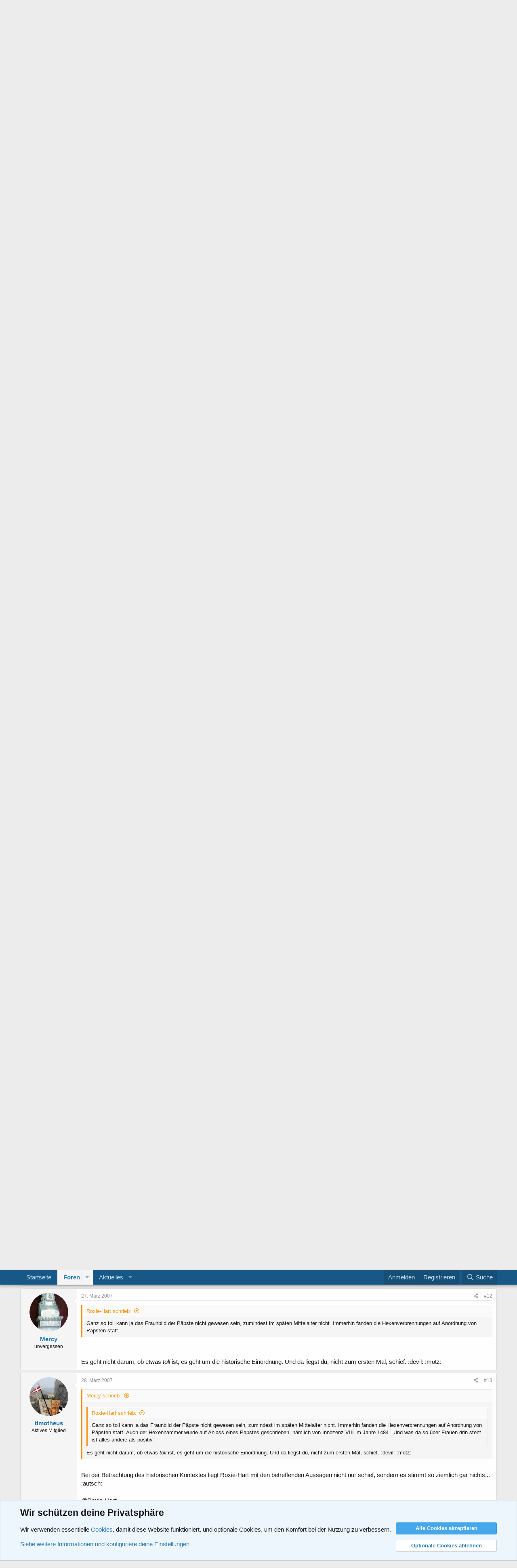

--- FILE ---
content_type: text/html; charset=utf-8
request_url: https://geschichtsforum.de/thema/frauenbild-der-katholischen-kirche.15100/
body_size: 28594
content:
<!DOCTYPE html>
<html id="XF" lang="de-DE" dir="LTR"
	data-app="public"
	data-template="thread_view"
	data-container-key="node-49"
	data-content-key="thread-15100"
	data-logged-in="false"
	data-cookie-prefix="xf_"
	data-csrf="1768944910,db3ed0d6d5f299105706aa9cdef50818"
	class="has-no-js template-thread_view"
	>
<head>
	<meta charset="utf-8" />
	<meta http-equiv="X-UA-Compatible" content="IE=Edge" />
	<meta name="viewport" content="width=device-width, initial-scale=1, viewport-fit=cover">

	
	
	

	<title>Frauenbild der katholischen Kirche | Geschichtsforum.de - Forum für Geschichte</title>

	<link rel="manifest" href="/webmanifest.php">
	
		<meta name="theme-color" content="#185886" />
	

	<meta name="apple-mobile-web-app-title" content="Community für Geschichtsinteressierte">
	
		<link rel="apple-touch-icon" href="/styles/favicon/favicon192.png">
	

	
		
		<meta name="description" content="Hallo zusammen!:winke: 
Ich hätte da mal eine Frage: Wie sah denn eigentlich der Papst im Mittelalter die Frauen? Ich muss da ein Referat drüber halten..." />
		<meta property="og:description" content="Hallo zusammen!:winke: 
Ich hätte da mal eine Frage: Wie sah denn eigentlich der Papst im Mittelalter die Frauen? Ich muss da ein Referat drüber halten.
Danke für antworten! Lenchen" />
		<meta property="twitter:description" content="Hallo zusammen!:winke: 
Ich hätte da mal eine Frage: Wie sah denn eigentlich der Papst im Mittelalter die Frauen? Ich muss da ein Referat drüber halten.
Danke für antworten! Lenchen" />
	
	
		<meta property="og:url" content="https://www.geschichtsforum.de/thema/frauenbild-der-katholischen-kirche.15100/" />
	
		<link rel="canonical" href="https://www.geschichtsforum.de/thema/frauenbild-der-katholischen-kirche.15100/" />
	
		<link rel="next" href="/thema/frauenbild-der-katholischen-kirche.15100/page-2" />
	

	
		
	
	
	<meta property="og:site_name" content="Geschichtsforum.de - Forum für Geschichte" />


	
	
		
	
	
	<meta property="og:type" content="website" />


	
	
		
	
	
	
		<meta property="og:title" content="Frauenbild der katholischen Kirche" />
		<meta property="twitter:title" content="Frauenbild der katholischen Kirche" />
	


	
	
	
	

	
	

	


	<link rel="preload" href="/styles/fonts/fa/fa-regular-400.woff2?_v=5.15.3" as="font" type="font/woff2" crossorigin="anonymous" />


	<link rel="preload" href="/styles/fonts/fa/fa-solid-900.woff2?_v=5.15.3" as="font" type="font/woff2" crossorigin="anonymous" />


<link rel="preload" href="/styles/fonts/fa/fa-brands-400.woff2?_v=5.15.3" as="font" type="font/woff2" crossorigin="anonymous" />

	<link rel="stylesheet" href="/css.php?css=public%3Anormalize.css%2Cpublic%3Afa.css%2Cpublic%3Acore.less%2Cpublic%3Aapp.less&amp;s=1&amp;l=3&amp;d=1718046291&amp;k=892758d928475602433b73d18c44266455fbf1e2" />

	<link rel="stylesheet" href="/css.php?css=public%3Abb_code.less%2Cpublic%3Amessage.less%2Cpublic%3Anotices.less%2Cpublic%3Ashare_controls.less%2Cpublic%3Aextra.less&amp;s=1&amp;l=3&amp;d=1718046291&amp;k=6597f9dcc127cd36bde8e4fb3919b65bdd67d1c0" />

	
		<script src="/js/xf/preamble.min.js?_v=90c0358e"></script>
	


	
		<link rel="icon" type="image/png" href="https://geschichtsforum.de/styles/favicon/favicon32.png" sizes="32x32" />
	
	
</head>
<body data-template="thread_view">

<div class="p-pageWrapper" id="top">





<header class="p-header" id="header">
	<div class="p-header-inner">
		<div class="p-header-content">

			<div class="p-header-logo p-header-logo--image">
				<a href="https://www.geschichtsforum.de">
					<img src="/styles/logo/geschichtsforum.png" srcset="/styles/logo/geschichtsforum2.png 2x" alt="Geschichtsforum.de - Forum für Geschichte"
						width="" height="" />
				</a>
			</div>

			
		</div>
	</div>
</header>





	<div class="p-navSticky p-navSticky--primary" data-xf-init="sticky-header">
		
	<nav class="p-nav">
		<div class="p-nav-inner">
			<button type="button" class="button--plain p-nav-menuTrigger button" data-xf-click="off-canvas" data-menu=".js-headerOffCanvasMenu" tabindex="0" aria-label="Menü"><span class="button-text">
				<i aria-hidden="true"></i>
			</span></button>

			<div class="p-nav-smallLogo">
				<a href="https://www.geschichtsforum.de">
					<img src="/styles/logo/geschichtsforum.png" srcset="/styles/logo/geschichtsforum2.png 2x" alt="Geschichtsforum.de - Forum für Geschichte"
						width="" height="" />
				</a>
			</div>

			<div class="p-nav-scroller hScroller" data-xf-init="h-scroller" data-auto-scroll=".p-navEl.is-selected">
				<div class="hScroller-scroll">
					<ul class="p-nav-list js-offCanvasNavSource">
					
						<li>
							
	<div class="p-navEl " >
		

			
	
	<a href="https://www.geschichtsforum.de"
		class="p-navEl-link "
		
		data-xf-key="1"
		data-nav-id="home">Startseite</a>


			

		
		
	</div>

						</li>
					
						<li>
							
	<div class="p-navEl is-selected" data-has-children="true">
		

			
	
	<a href="/"
		class="p-navEl-link p-navEl-link--splitMenu "
		
		
		data-nav-id="forums">Foren</a>


			<a data-xf-key="2"
				data-xf-click="menu"
				data-menu-pos-ref="< .p-navEl"
				class="p-navEl-splitTrigger"
				role="button"
				tabindex="0"
				aria-label="Toggle erweitert"
				aria-expanded="false"
				aria-haspopup="true"></a>

		
		
			<div class="menu menu--structural" data-menu="menu" aria-hidden="true">
				<div class="menu-content">
					
						
	
	
	<a href="/whats-new/posts/"
		class="menu-linkRow u-indentDepth0 js-offCanvasCopy "
		
		
		data-nav-id="newPosts">Neue Beiträge</a>

	

					
						
	
	
	<a href="/search/?type=post"
		class="menu-linkRow u-indentDepth0 js-offCanvasCopy "
		
		
		data-nav-id="searchForums">Foren durchsuchen</a>

	

					
				</div>
			</div>
		
	</div>

						</li>
					
						<li>
							
	<div class="p-navEl " data-has-children="true">
		

			
	
	<a href="/whats-new/"
		class="p-navEl-link p-navEl-link--splitMenu "
		
		
		data-nav-id="whatsNew">Aktuelles</a>


			<a data-xf-key="3"
				data-xf-click="menu"
				data-menu-pos-ref="< .p-navEl"
				class="p-navEl-splitTrigger"
				role="button"
				tabindex="0"
				aria-label="Toggle erweitert"
				aria-expanded="false"
				aria-haspopup="true"></a>

		
		
			<div class="menu menu--structural" data-menu="menu" aria-hidden="true">
				<div class="menu-content">
					
						
	
	
	<a href="/whats-new/posts/"
		class="menu-linkRow u-indentDepth0 js-offCanvasCopy "
		 rel="nofollow"
		
		data-nav-id="whatsNewPosts">Neue Beiträge</a>

	

					
						
	
	
	<a href="/whats-new/latest-activity"
		class="menu-linkRow u-indentDepth0 js-offCanvasCopy "
		 rel="nofollow"
		
		data-nav-id="latestActivity">Neueste Aktivitäten</a>

	

					
				</div>
			</div>
		
	</div>

						</li>
					
					</ul>
				</div>
			</div>

			<div class="p-nav-opposite">
				<div class="p-navgroup p-account p-navgroup--guest">
					
						<a href="/login/" class="p-navgroup-link p-navgroup-link--textual p-navgroup-link--logIn"
							data-xf-click="overlay" data-follow-redirects="on">
							<span class="p-navgroup-linkText">Anmelden</span>
						</a>
						
							<a href="/register/" class="p-navgroup-link p-navgroup-link--textual p-navgroup-link--register"
								data-xf-click="overlay" data-follow-redirects="on">
								<span class="p-navgroup-linkText">Registrieren</span>
							</a>
						
					
				</div>

				<div class="p-navgroup p-discovery">
					<a href="/whats-new/"
						class="p-navgroup-link p-navgroup-link--iconic p-navgroup-link--whatsnew"
						aria-label="Aktuelles"
						title="Aktuelles">
						<i aria-hidden="true"></i>
						<span class="p-navgroup-linkText">Aktuelles</span>
					</a>

					
						<a href="/search/"
							class="p-navgroup-link p-navgroup-link--iconic p-navgroup-link--search"
							data-xf-click="menu"
							data-xf-key="/"
							aria-label="Suche"
							aria-expanded="false"
							aria-haspopup="true"
							title="Suche">
							<i aria-hidden="true"></i>
							<span class="p-navgroup-linkText">Suche</span>
						</a>
						<div class="menu menu--structural menu--wide" data-menu="menu" aria-hidden="true">
							<form action="/search/search" method="post"
								class="menu-content"
								data-xf-init="quick-search">

								<h3 class="menu-header">Suche</h3>
								
								<div class="menu-row">
									
										<div class="inputGroup inputGroup--joined">
											<input type="text" class="input" name="keywords" placeholder="Suche…" aria-label="Suche" data-menu-autofocus="true" />
											
			<select name="constraints" class="js-quickSearch-constraint input" aria-label="Suchen in">
				<option value="">Überall</option>
<option value="{&quot;search_type&quot;:&quot;post&quot;}">Themen</option>
<option value="{&quot;search_type&quot;:&quot;post&quot;,&quot;c&quot;:{&quot;nodes&quot;:[49],&quot;child_nodes&quot;:1}}">Dieses Forum</option>
<option value="{&quot;search_type&quot;:&quot;post&quot;,&quot;c&quot;:{&quot;thread&quot;:15100}}">Dieses Thema</option>

			</select>
		
										</div>
									
								</div>

								
								<div class="menu-row">
									<label class="iconic"><input type="checkbox"  name="c[title_only]" value="1" /><i aria-hidden="true"></i><span class="iconic-label">Nur Titel durchsuchen

												
													<span tabindex="0" role="button"
														data-xf-init="tooltip" data-trigger="hover focus click" title="Schlagworte werden auch in Inhalten gesucht, in denen sie unterstützt werden">

														<i class="fa--xf far fa-question-circle u-muted u-smaller" aria-hidden="true"></i>
													</span></span></label>

								</div>
								
								<div class="menu-row">
									<div class="inputGroup">
										<span class="inputGroup-text" id="ctrl_search_menu_by_member">Von:</span>
										<input type="text" class="input" name="c[users]" data-xf-init="auto-complete" placeholder="Mitglied" aria-labelledby="ctrl_search_menu_by_member" />
									</div>
								</div>
								<div class="menu-footer">
									<span class="menu-footer-controls">
										<button type="submit" class="button--primary button button--icon button--icon--search"><span class="button-text">Suche</span></button>
										<a href="/search/" class="button"><span class="button-text">Erweiterte Suche…</span></a>
									</span>
								</div>

								<input type="hidden" name="_xfToken" value="1768944910,db3ed0d6d5f299105706aa9cdef50818" />
							</form>
						</div>
					
				</div>
			</div>
		</div>
	</nav>

	</div>
	
	
		<div class="p-sectionLinks">
			<div class="p-sectionLinks-inner hScroller" data-xf-init="h-scroller">
				<div class="hScroller-scroll">
					<ul class="p-sectionLinks-list">
					
						<li>
							
	<div class="p-navEl " >
		

			
	
	<a href="/whats-new/posts/"
		class="p-navEl-link "
		
		data-xf-key="alt+1"
		data-nav-id="newPosts">Neue Beiträge</a>


			

		
		
	</div>

						</li>
					
						<li>
							
	<div class="p-navEl " >
		

			
	
	<a href="/search/?type=post"
		class="p-navEl-link "
		
		data-xf-key="alt+2"
		data-nav-id="searchForums">Foren durchsuchen</a>


			

		
		
	</div>

						</li>
					
					</ul>
				</div>
			</div>
		</div>
	



<div class="offCanvasMenu offCanvasMenu--nav js-headerOffCanvasMenu" data-menu="menu" aria-hidden="true" data-ocm-builder="navigation">
	<div class="offCanvasMenu-backdrop" data-menu-close="true"></div>
	<div class="offCanvasMenu-content">
		<div class="offCanvasMenu-header">
			Menü
			<a class="offCanvasMenu-closer" data-menu-close="true" role="button" tabindex="0" aria-label="Schließen"></a>
		</div>
		
			<div class="p-offCanvasRegisterLink">
				<div class="offCanvasMenu-linkHolder">
					<a href="/login/" class="offCanvasMenu-link" data-xf-click="overlay" data-menu-close="true">
						Anmelden
					</a>
				</div>
				<hr class="offCanvasMenu-separator" />
				
					<div class="offCanvasMenu-linkHolder">
						<a href="/register/" class="offCanvasMenu-link" data-xf-click="overlay" data-menu-close="true">
							Registrieren
						</a>
					</div>
					<hr class="offCanvasMenu-separator" />
				
			</div>
		
		<div class="js-offCanvasNavTarget"></div>
		<div class="offCanvasMenu-installBanner js-installPromptContainer" style="display: none;" data-xf-init="install-prompt">
			<div class="offCanvasMenu-installBanner-header">App installieren</div>
			<button type="button" class="js-installPromptButton button"><span class="button-text">Installieren</span></button>
			<template class="js-installTemplateIOS">
				<div class="overlay-title">So wird die App in iOS installiert</div>
				<div class="block-body">
					<div class="block-row">
						<p>
							Folge dem Video um zu sehen, wie unsere Website als Web-App auf dem Startbildschirm installiert werden kann.
						</p>
						<p style="text-align: center">
							<video src="/styles/default/xenforo/add_to_home.mp4"
								width="280" height="480" autoplay loop muted playsinline></video>
						</p>
						<p>
							<small><strong>Anmerkung:</strong> Diese Funktion ist in einigen Browsern möglicherweise nicht verfügbar.</small>
						</p>
					</div>
				</div>
			</template>
		</div>
	</div>
</div>

<div class="p-body">
	<div class="p-body-inner">
		<!--XF:EXTRA_OUTPUT-->

		

		

		
		
	
		<ul class="p-breadcrumbs "
			itemscope itemtype="https://schema.org/BreadcrumbList">
		
			

			
			

			
				
				
	<li itemprop="itemListElement" itemscope itemtype="https://schema.org/ListItem">
		<a href="https://www.geschichtsforum.de" itemprop="item">
			<span itemprop="name">Startseite</span>
		</a>
		<meta itemprop="position" content="1" />
	</li>

			

			
				
				
	<li itemprop="itemListElement" itemscope itemtype="https://schema.org/ListItem">
		<a href="/" itemprop="item">
			<span itemprop="name">Foren</span>
		</a>
		<meta itemprop="position" content="2" />
	</li>

			
			
				
				
	<li itemprop="itemListElement" itemscope itemtype="https://schema.org/ListItem">
		<a href="/kategorie/mittelalter.10/" itemprop="item">
			<span itemprop="name">Mittelalter</span>
		</a>
		<meta itemprop="position" content="3" />
	</li>

			
				
				
	<li itemprop="itemListElement" itemscope itemtype="https://schema.org/ListItem">
		<a href="/forum/das-papsttum.49/" itemprop="item">
			<span itemprop="name">Das Papsttum</span>
		</a>
		<meta itemprop="position" content="4" />
	</li>

			

		
		</ul>
	

		

		
	<noscript class="js-jsWarning"><div class="blockMessage blockMessage--important blockMessage--iconic u-noJsOnly">JavaScript ist deaktiviert. Für eine bessere Darstellung aktiviere bitte JavaScript in deinem Browser, bevor du fortfährst.</div></noscript>

		
	<div class="blockMessage blockMessage--important blockMessage--iconic js-browserWarning" style="display: none">Du verwendest einen veralteten Browser. Es ist möglich, dass diese oder andere Websites nicht korrekt angezeigt werden.<br />Du solltest ein Upgrade durchführen oder einen <a href="https://www.google.com/chrome/browser/" target="_blank">alternativen Browser</a> verwenden.</div>


		
			<div class="p-body-header">
			
				
					<div class="p-title ">
					
						
							<h1 class="p-title-value">Frauenbild der katholischen Kirche</h1>
						
						
					
					</div>
				

				
					<div class="p-description">
	<ul class="listInline listInline--bullet">
		<li>
			<i class="fa--xf far fa-user" aria-hidden="true" title="Ersteller"></i>
			<span class="u-srOnly">Ersteller</span>

			<a href="/members/lenchen.6467/" class="username  u-concealed" dir="auto" data-user-id="6467" data-xf-init="member-tooltip">Lenchen</a>
		</li>
		<li>
			<i class="fa--xf far fa-clock" aria-hidden="true" title="Erstellt am"></i>
			<span class="u-srOnly">Erstellt am</span>

			<a href="/thema/frauenbild-der-katholischen-kirche.15100/" class="u-concealed"><time  class="u-dt" dir="auto" datetime="2007-03-24T08:40:26+0100" data-time="1174722026" data-date-string="24. März 2007" data-time-string="08:40" title="24. März 2007 um 08:40">24. März 2007</time></a>
		</li>
		
	</ul>
</div>
				
			
			</div>
		

		<div class="p-body-main  ">
			
			<div class="p-body-contentCol"></div>
			

			

			<div class="p-body-content">
				
				<div class="p-body-pageContent">










	
	
	
		
	
	
	


	
	
	
		
	
	
	


	
	
		
	
	
	


	
	












	

	
		
	



















<div class="block block--messages" data-xf-init="" data-type="post" data-href="/inline-mod/" data-search-target="*">

	<span class="u-anchorTarget" id="posts"></span>

	
		
	

	

	<div class="block-outer"><div class="block-outer-main"><nav class="pageNavWrapper pageNavWrapper--mixed ">



<div class="pageNav  ">
	

	<ul class="pageNav-main">
		

	
		<li class="pageNav-page pageNav-page--current "><a href="/thema/frauenbild-der-katholischen-kirche.15100/">1</a></li>
	


		

		
			

	
		<li class="pageNav-page pageNav-page--later"><a href="/thema/frauenbild-der-katholischen-kirche.15100/page-2">2</a></li>
	

		
			

	
		<li class="pageNav-page pageNav-page--later"><a href="/thema/frauenbild-der-katholischen-kirche.15100/page-3">3</a></li>
	

		

		

		

	
		<li class="pageNav-page "><a href="/thema/frauenbild-der-katholischen-kirche.15100/page-4">4</a></li>
	

	</ul>

	
		<a href="/thema/frauenbild-der-katholischen-kirche.15100/page-2" class="pageNav-jump pageNav-jump--next">Nächste</a>
	
</div>

<div class="pageNavSimple">
	

	<a class="pageNavSimple-el pageNavSimple-el--current"
		data-xf-init="tooltip" title="Wechsle zu Seite"
		data-xf-click="menu" role="button" tabindex="0" aria-expanded="false" aria-haspopup="true">
		1 von 4
	</a>
	

	<div class="menu menu--pageJump" data-menu="menu" aria-hidden="true">
		<div class="menu-content">
			<h4 class="menu-header">Wechsle zu Seite</h4>
			<div class="menu-row" data-xf-init="page-jump" data-page-url="/thema/frauenbild-der-katholischen-kirche.15100/page-%page%">
				<div class="inputGroup inputGroup--numbers">
					<div class="inputGroup inputGroup--numbers inputNumber" data-xf-init="number-box"><input type="number" pattern="\d*" class="input input--number js-numberBoxTextInput input input--numberNarrow js-pageJumpPage" value="1"  min="1" max="4" step="1" required="required" data-menu-autofocus="true" /></div>
					<span class="inputGroup-text"><button type="button" class="js-pageJumpGo button"><span class="button-text">Weiter</span></button></span>
				</div>
			</div>
		</div>
	</div>


	
		<a href="/thema/frauenbild-der-katholischen-kirche.15100/page-2" class="pageNavSimple-el pageNavSimple-el--next">
			Nächste <i aria-hidden="true"></i>
		</a>
		<a href="/thema/frauenbild-der-katholischen-kirche.15100/page-4"
			class="pageNavSimple-el pageNavSimple-el--last"
			data-xf-init="tooltip" title="Letzte">
			<i aria-hidden="true"></i> <span class="u-srOnly">Letzte</span>
		</a>
	
</div>

</nav>



</div></div>

	

	
		
	<div class="block-outer js-threadStatusField"></div>

	

	<div class="block-container lbContainer"
		data-xf-init="lightbox select-to-quote"
		data-message-selector=".js-post"
		data-lb-id="thread-15100"
		data-lb-universal="0">

		<div class="block-body js-replyNewMessageContainer">
			
				

					

					
						

	
	

	

	
	<article class="message message--post js-post js-inlineModContainer  "
		data-author="Lenchen"
		data-content="post-239682"
		id="js-post-239682"
		>

		

		<span class="u-anchorTarget" id="post-239682"></span>

		
			<div class="message-inner">
				
					<div class="message-cell message-cell--user">
						

	<section class="message-user"
		>

		

		<div class="message-avatar ">
			<div class="message-avatar-wrapper">
				<a href="/members/lenchen.6467/" class="avatar avatar--m avatar--default avatar--default--dynamic" data-user-id="6467" data-xf-init="member-tooltip" style="background-color: #c2c2f0; color: #3333cc">
			<span class="avatar-u6467-m" role="img" aria-label="Lenchen">L</span> 
		</a>
				
			</div>
		</div>
		<div class="message-userDetails">
			<h4 class="message-name"><a href="/members/lenchen.6467/" class="username " dir="auto" data-user-id="6467" data-xf-init="member-tooltip">Lenchen</a></h4>
			<h5 class="userTitle message-userTitle" dir="auto">Neues Mitglied</h5>
			
		</div>
		
			
			
		
		<span class="message-userArrow"></span>
	</section>

					</div>
				

				
					<div class="message-cell message-cell--main">
					
						<div class="message-main js-quickEditTarget">

							
								

	

	<header class="message-attribution message-attribution--split">
		<ul class="message-attribution-main listInline ">
			
			
			<li class="u-concealed">
				<a href="/thema/frauenbild-der-katholischen-kirche.15100/post-239682" rel="nofollow" >
					<time  class="u-dt" dir="auto" datetime="2007-03-24T08:40:26+0100" data-time="1174722026" data-date-string="24. März 2007" data-time-string="08:40" title="24. März 2007 um 08:40">24. März 2007</time>
				</a>
			</li>
			
		</ul>

		<ul class="message-attribution-opposite message-attribution-opposite--list ">
			
			<li>
				<a href="/thema/frauenbild-der-katholischen-kirche.15100/post-239682"
					class="message-attribution-gadget"
					data-xf-init="share-tooltip"
					data-href="/posts/239682/share"
					aria-label="Teilen"
					rel="nofollow">
					<i class="fa--xf far fa-share-alt" aria-hidden="true"></i>
				</a>
			</li>
			
			
				<li>
					<a href="/thema/frauenbild-der-katholischen-kirche.15100/post-239682" rel="nofollow">
						#1
					</a>
				</li>
			
		</ul>
	</header>

							

							<div class="message-content js-messageContent">
							

								
									
	
	
	

								

								
									
	

	<div class="message-userContent lbContainer js-lbContainer "
		data-lb-id="post-239682"
		data-lb-caption-desc="Lenchen &middot; 24. März 2007 um 08:40">

		
			

	

		

		<article class="message-body js-selectToQuote">
			
				
			

			<div >
				
					<div class="bbWrapper">Hallo zusammen!:winke: <br />
Ich hätte da mal eine Frage: Wie sah denn eigentlich der Papst im Mittelalter die Frauen? Ich muss da ein Referat drüber halten.<br />
Danke für antworten! Lenchen</div>
				
			</div>

			<div class="js-selectToQuoteEnd">&nbsp;</div>
			
				
			
		</article>

		
			

	

		

		
	</div>

								

								
									
	

	

								

								
									
	

								

							
							</div>

							
								
	

	<footer class="message-footer">
		

		

		<div class="reactionsBar js-reactionsList ">
			
		</div>

		<div class="js-historyTarget message-historyTarget toggleTarget" data-href="trigger-href"></div>
	</footer>

							
						</div>

					
					</div>
				
			</div>
		
	</article>

	
	

					

					

				

					

					
						

	
	

	

	
	<article class="message message--post js-post js-inlineModContainer  "
		data-author="Kassia"
		data-content="post-239696"
		id="js-post-239696"
		itemscope itemtype="https://schema.org/Comment" itemid="https://www.geschichtsforum.de/posts/239696/">

		
			<meta itemprop="parentItem" itemscope itemid="https://www.geschichtsforum.de/thema/frauenbild-der-katholischen-kirche.15100/" />
		

		<span class="u-anchorTarget" id="post-239696"></span>

		
			<div class="message-inner">
				
					<div class="message-cell message-cell--user">
						

	<section class="message-user"
		itemprop="author" itemscope itemtype="https://schema.org/Person" itemid="https://www.geschichtsforum.de/members/kassia.3503/">

		
			<meta itemprop="url" content="https://www.geschichtsforum.de/members/kassia.3503/" />
		

		<div class="message-avatar ">
			<div class="message-avatar-wrapper">
				<a href="/members/kassia.3503/" class="avatar avatar--m" data-user-id="3503" data-xf-init="member-tooltip">
			<img src="/data/avatars/m/3/3503.jpg?1502569129"  alt="Kassia" class="avatar-u3503-m" width="96" height="96" loading="lazy" itemprop="image" /> 
		</a>
				
			</div>
		</div>
		<div class="message-userDetails">
			<h4 class="message-name"><a href="/members/kassia.3503/" class="username " dir="auto" data-user-id="3503" data-xf-init="member-tooltip"><span itemprop="name">Kassia</span></a></h4>
			<h5 class="userTitle message-userTitle" dir="auto" itemprop="jobTitle">Aktives Mitglied</h5>
			
		</div>
		
			
			
		
		<span class="message-userArrow"></span>
	</section>

					</div>
				

				
					<div class="message-cell message-cell--main">
					
						<div class="message-main js-quickEditTarget">

							
								

	

	<header class="message-attribution message-attribution--split">
		<ul class="message-attribution-main listInline ">
			
			
			<li class="u-concealed">
				<a href="/thema/frauenbild-der-katholischen-kirche.15100/post-239696" rel="nofollow" itemprop="url">
					<time  class="u-dt" dir="auto" datetime="2007-03-24T10:59:02+0100" data-time="1174730342" data-date-string="24. März 2007" data-time-string="10:59" title="24. März 2007 um 10:59" itemprop="datePublished">24. März 2007</time>
				</a>
			</li>
			
		</ul>

		<ul class="message-attribution-opposite message-attribution-opposite--list ">
			
			<li>
				<a href="/thema/frauenbild-der-katholischen-kirche.15100/post-239696"
					class="message-attribution-gadget"
					data-xf-init="share-tooltip"
					data-href="/posts/239696/share"
					aria-label="Teilen"
					rel="nofollow">
					<i class="fa--xf far fa-share-alt" aria-hidden="true"></i>
				</a>
			</li>
			
			
				<li>
					<a href="/thema/frauenbild-der-katholischen-kirche.15100/post-239696" rel="nofollow">
						#2
					</a>
				</li>
			
		</ul>
	</header>

							

							<div class="message-content js-messageContent">
							

								
									
	
	
	

								

								
									
	

	<div class="message-userContent lbContainer js-lbContainer "
		data-lb-id="post-239696"
		data-lb-caption-desc="Kassia &middot; 24. März 2007 um 10:59">

		

		<article class="message-body js-selectToQuote">
			
				
			

			<div itemprop="text">
				
					<div class="bbWrapper">Seine Mätressen fand er vermutlich hübsch.<br />
Nein, mal im Ernst: Sollte <i>der Papst</i> als Repräsentant <i>der katholischen Kirche</i> ein anderes Frauenbild gehabt haben als der Rest der Welt im Mittelalter?<br />
Maßgebend in solchen Fragen war meistens der alte Thomas von Aquin, der sich auf Augustinus beruft, allerdings hier gelegentlich über ihn hinausgeht.<br />
Demnach leitet sich schon der Begriff &quot;Frau&quot; lat. Femina von Fe mina ab was soviel heißt wie geringerer Glaube. Nach Thomas war die Frau ein verhinderter Mann, verhindert im Sinne von unvollständig, denn von der heutigen Erkenntnis, daß alle Embryonen zunächst als weibchen erscheinen und sich erst später zu Männchen entwickeln, wußter er ja noch nichts.<br />
In der Regel wird die Frau als die Verführerin dargestellt (Eva), was sie bis auf weiteres diskreditiert. Genaueres mußt du selber nachlesen.<br />
<br />
Demgegenüber steht aber die &quot;Übermutter&quot; im Wortsinne: Maria, Mutter Jesu. Sie war das Ideal, an dem vieles gemessen wurde. Allerdings war sie die einzige, bei der das mit der jungfräulichen Empfängnis klappte. Und um ein beliebtes Mißverständnis gleich auszuräumen: Das Dogma von der unbefleckten Empfängnis bezieht sich darauf, daß Maria frei von Erbsünde empfangen <i>wurde</i>, nicht daß sie empfangen hat. Wurde aber auch erst im 19. Jh. durch Pius IX. zum Dogma erhoben.<br />
<br />
Generell solltest du unterscheiden zwischen Frauen im geistlichen Stand und weltlichen. Ehefrauen, Konkubinen, armen, reichen.... Jede hat ihrem Stand gerecht zu werden. Manche sind auch Grenzgänger, wie z.B. die Heilige Elisabeth, die gerade Jubiläum feiert. Außerdem ändert sich manches über die Jahrhunderte, z.B. in Puncto Bildung oder im Bereich der Spiritualität (Mystik).<br />
<br />
Nimm dir doch mal ein gutes Lexikon, zum Beispiel das &quot;Lexikon des Mittelalters&quot; und gucke, was da zum Thema Frau steht. Und bestimmt wurde hier schon einiges dazu geschrieben, was dir dann die rausfischen können, die sich hier besser auskennen.<br />
<br />
Viel Vergnügen! Und gutes Gelingen<br />
Kassia<br />
<br />
P.S: Ich sehe gerade, daß du die Frage fast genauso im anderen Forum auch gestellt hast. Vielleicht können die Mods die beiden zusammenlegen, das ist sonst so unübersichtlich.</div>
				
			</div>

			<div class="js-selectToQuoteEnd">&nbsp;</div>
			
				
			
		</article>

		

		
	</div>

								

								
									
	

	
		<div class="message-lastEdit">
			
				Zuletzt bearbeitet: <time  class="u-dt" dir="auto" datetime="2007-03-24T11:07:09+0100" data-time="1174730829" data-date-string="24. März 2007" data-time-string="11:07" title="24. März 2007 um 11:07" itemprop="dateModified">24. März 2007</time>
			
		</div>
	

								

								
									
	

								

							
							</div>

							
								
	

	<footer class="message-footer">
		
			<div class="message-microdata" itemprop="interactionStatistic" itemtype="https://schema.org/InteractionCounter" itemscope>
				<meta itemprop="userInteractionCount" content="0" />
				<meta itemprop="interactionType" content="https://schema.org/LikeAction" />
			</div>
		

		

		<div class="reactionsBar js-reactionsList ">
			
		</div>

		<div class="js-historyTarget message-historyTarget toggleTarget" data-href="trigger-href"></div>
	</footer>

							
						</div>

					
					</div>
				
			</div>
		
	</article>

	
	

					

					

				

					

					
						

	
	

	

	
	<article class="message message--post js-post js-inlineModContainer  "
		data-author="Bartek"
		data-content="post-240095"
		id="js-post-240095"
		itemscope itemtype="https://schema.org/Comment" itemid="https://www.geschichtsforum.de/posts/240095/">

		
			<meta itemprop="parentItem" itemscope itemid="https://www.geschichtsforum.de/thema/frauenbild-der-katholischen-kirche.15100/" />
		

		<span class="u-anchorTarget" id="post-240095"></span>

		
			<div class="message-inner">
				
					<div class="message-cell message-cell--user">
						

	<section class="message-user"
		itemprop="author" itemscope itemtype="https://schema.org/Person" itemid="https://www.geschichtsforum.de/members/bartek.5094/">

		
			<meta itemprop="url" content="https://www.geschichtsforum.de/members/bartek.5094/" />
		

		<div class="message-avatar ">
			<div class="message-avatar-wrapper">
				<a href="/members/bartek.5094/" class="avatar avatar--m" data-user-id="5094" data-xf-init="member-tooltip">
			<img src="/data/avatars/m/5/5094.jpg?1502569136"  alt="Bartek" class="avatar-u5094-m" width="96" height="96" loading="lazy" itemprop="image" /> 
		</a>
				
			</div>
		</div>
		<div class="message-userDetails">
			<h4 class="message-name"><a href="/members/bartek.5094/" class="username " dir="auto" data-user-id="5094" data-xf-init="member-tooltip"><span itemprop="name">Bartek</span></a></h4>
			<h5 class="userTitle message-userTitle" dir="auto" itemprop="jobTitle">Aktives Mitglied</h5>
			
		</div>
		
			
			
		
		<span class="message-userArrow"></span>
	</section>

					</div>
				

				
					<div class="message-cell message-cell--main">
					
						<div class="message-main js-quickEditTarget">

							
								

	

	<header class="message-attribution message-attribution--split">
		<ul class="message-attribution-main listInline ">
			
			
			<li class="u-concealed">
				<a href="/thema/frauenbild-der-katholischen-kirche.15100/post-240095" rel="nofollow" itemprop="url">
					<time  class="u-dt" dir="auto" datetime="2007-03-26T08:11:43+0200" data-time="1174889503" data-date-string="26. März 2007" data-time-string="08:11" title="26. März 2007 um 08:11" itemprop="datePublished">26. März 2007</time>
				</a>
			</li>
			
		</ul>

		<ul class="message-attribution-opposite message-attribution-opposite--list ">
			
			<li>
				<a href="/thema/frauenbild-der-katholischen-kirche.15100/post-240095"
					class="message-attribution-gadget"
					data-xf-init="share-tooltip"
					data-href="/posts/240095/share"
					aria-label="Teilen"
					rel="nofollow">
					<i class="fa--xf far fa-share-alt" aria-hidden="true"></i>
				</a>
			</li>
			
			
				<li>
					<a href="/thema/frauenbild-der-katholischen-kirche.15100/post-240095" rel="nofollow">
						#3
					</a>
				</li>
			
		</ul>
	</header>

							

							<div class="message-content js-messageContent">
							

								
									
	
	
	

								

								
									
	

	<div class="message-userContent lbContainer js-lbContainer "
		data-lb-id="post-240095"
		data-lb-caption-desc="Bartek &middot; 26. März 2007 um 08:11">

		

		<article class="message-body js-selectToQuote">
			
				
			

			<div itemprop="text">
				
					<div class="bbWrapper">&quot;Frau soll ihr sinnliches Gesicht verdecken, um das ewige Gluck nicht zu verlieren.&quot; - Tertulian <br />
 <br />
&quot;Frau ist ein mittelbares Wesen. Sie ist nicht als Bild Gottes geschaffen. Das ist eine naturliche Ordnung, dass die Frau dem Mann dient.&quot; - Hlg. Augustin.<br />
 <br />
&quot;Das ganze weibliche Geschlecht ist schwach.&quot; - Jan Chrisostom.<br />
 <br />
&quot;Das Embryo wird ein Mann nach 40 Tage und eine Frau nach 80 Tage. Eine Frau - als Effekt des beschadigten Spermas oder der kalten Winden&quot; - Hlg. Thomas von Aquin <br />
 <br />
&quot;Frau ist ein Fehler der Natur... &quot; - auch Hlg. Thomas von Aquin. <br />
 <br />
&quot;Frauen konnen keine Briefe selbststandig schreiben oder lesen&quot; - Synod von Ewir (IV Jhdt.). <br />
 <br />
&quot;Keine Frau kann in der Nahe der Kirche wohnen&quot; - Synod von Coyaca 1050. <br />
 <br />
&quot;Frau soll das Gesicht verdecken, weil das als Bild Gottes nicht geschaffen ist&quot; - Hlg. Ambrosius (IV Jhdt.) <br />
 <br />
 <br />
und die Essenz : <br />
 <br />
<b>&quot;Wenn du eine Frau siehst - pass auf ! Sie ist ein Teufel !! Sie ist die richtige Holle !&quot; - Papst Pius II. </b><br />
Ach Gott...warum habe ich das nicht von Anfang an gewusst... :cry:</div>
				
			</div>

			<div class="js-selectToQuoteEnd">&nbsp;</div>
			
				
			
		</article>

		

		
	</div>

								

								
									
	

	

								

								
									
	

								

							
							</div>

							
								
	

	<footer class="message-footer">
		
			<div class="message-microdata" itemprop="interactionStatistic" itemtype="https://schema.org/InteractionCounter" itemscope>
				<meta itemprop="userInteractionCount" content="0" />
				<meta itemprop="interactionType" content="https://schema.org/LikeAction" />
			</div>
		

		

		<div class="reactionsBar js-reactionsList ">
			
		</div>

		<div class="js-historyTarget message-historyTarget toggleTarget" data-href="trigger-href"></div>
	</footer>

							
						</div>

					
					</div>
				
			</div>
		
	</article>

	
	

					

					

				

					

					
						

	
	

	

	
	<article class="message message--post js-post js-inlineModContainer  "
		data-author="Mercy"
		data-content="post-240187"
		id="js-post-240187"
		itemscope itemtype="https://schema.org/Comment" itemid="https://www.geschichtsforum.de/posts/240187/">

		
			<meta itemprop="parentItem" itemscope itemid="https://www.geschichtsforum.de/thema/frauenbild-der-katholischen-kirche.15100/" />
		

		<span class="u-anchorTarget" id="post-240187"></span>

		
			<div class="message-inner">
				
					<div class="message-cell message-cell--user">
						

	<section class="message-user"
		itemprop="author" itemscope itemtype="https://schema.org/Person" itemid="https://www.geschichtsforum.de/members/mercy.19/">

		
			<meta itemprop="url" content="https://www.geschichtsforum.de/members/mercy.19/" />
		

		<div class="message-avatar ">
			<div class="message-avatar-wrapper">
				<a href="/members/mercy.19/" class="avatar avatar--m" data-user-id="19" data-xf-init="member-tooltip">
			<img src="/data/avatars/m/0/19.jpg?1502569117"  alt="Mercy" class="avatar-u19-m" width="96" height="96" loading="lazy" itemprop="image" /> 
		</a>
				
			</div>
		</div>
		<div class="message-userDetails">
			<h4 class="message-name"><a href="/members/mercy.19/" class="username " dir="auto" data-user-id="19" data-xf-init="member-tooltip"><span itemprop="name">Mercy</span></a></h4>
			<h5 class="userTitle message-userTitle" dir="auto" itemprop="jobTitle">unvergessen</h5>
			
		</div>
		
			
			
		
		<span class="message-userArrow"></span>
	</section>

					</div>
				

				
					<div class="message-cell message-cell--main">
					
						<div class="message-main js-quickEditTarget">

							
								

	

	<header class="message-attribution message-attribution--split">
		<ul class="message-attribution-main listInline ">
			
			
			<li class="u-concealed">
				<a href="/thema/frauenbild-der-katholischen-kirche.15100/post-240187" rel="nofollow" itemprop="url">
					<time  class="u-dt" dir="auto" datetime="2007-03-26T17:23:54+0200" data-time="1174922634" data-date-string="26. März 2007" data-time-string="17:23" title="26. März 2007 um 17:23" itemprop="datePublished">26. März 2007</time>
				</a>
			</li>
			
		</ul>

		<ul class="message-attribution-opposite message-attribution-opposite--list ">
			
			<li>
				<a href="/thema/frauenbild-der-katholischen-kirche.15100/post-240187"
					class="message-attribution-gadget"
					data-xf-init="share-tooltip"
					data-href="/posts/240187/share"
					aria-label="Teilen"
					rel="nofollow">
					<i class="fa--xf far fa-share-alt" aria-hidden="true"></i>
				</a>
			</li>
			
			
				<li>
					<a href="/thema/frauenbild-der-katholischen-kirche.15100/post-240187" rel="nofollow">
						#4
					</a>
				</li>
			
		</ul>
	</header>

							

							<div class="message-content js-messageContent">
							

								
									
	
	
	

								

								
									
	

	<div class="message-userContent lbContainer js-lbContainer "
		data-lb-id="post-240187"
		data-lb-caption-desc="Mercy &middot; 26. März 2007 um 17:23">

		

		<article class="message-body js-selectToQuote">
			
				
			

			<div itemprop="text">
				
					<div class="bbWrapper"><blockquote data-attributes="" data-quote="Bartek" data-source="post: 240095"
	class="bbCodeBlock bbCodeBlock--expandable bbCodeBlock--quote js-expandWatch">
	
		<div class="bbCodeBlock-title">
			
				<a href="/goto/post?id=240095"
					class="bbCodeBlock-sourceJump"
					rel="nofollow"
					data-xf-click="attribution"
					data-content-selector="#post-240095">Bartek schrieb:</a>
			
		</div>
	
	<div class="bbCodeBlock-content">
		
		<div class="bbCodeBlock-expandContent js-expandContent ">
			Ach Gott...warum habe ich das nicht von Anfang an gewusst... :cry:
		</div>
		<div class="bbCodeBlock-expandLink js-expandLink"><a role="button" tabindex="0">Zum Vergrößern anklicken....</a></div>
	</div>
</blockquote><br />
<br />
Hätte es dir irgendwie geholfen? <img src="[data-uri]" class="smilie smilie--sprite smilie--sprite5" alt=":confused:" title="Confused    :confused:" loading="lazy" data-shortname=":confused:" /> <br />
<br />
Es müsste sich mal jemand die Mühe machen, die Fundorte solcher Zitatenblütenlese ausfindig zu machen. So wirkt das immer unbeholfen.</div>
				
			</div>

			<div class="js-selectToQuoteEnd">&nbsp;</div>
			
				
			
		</article>

		

		
	</div>

								

								
									
	

	

								

								
									
	

								

							
							</div>

							
								
	

	<footer class="message-footer">
		
			<div class="message-microdata" itemprop="interactionStatistic" itemtype="https://schema.org/InteractionCounter" itemscope>
				<meta itemprop="userInteractionCount" content="0" />
				<meta itemprop="interactionType" content="https://schema.org/LikeAction" />
			</div>
		

		

		<div class="reactionsBar js-reactionsList ">
			
		</div>

		<div class="js-historyTarget message-historyTarget toggleTarget" data-href="trigger-href"></div>
	</footer>

							
						</div>

					
					</div>
				
			</div>
		
	</article>

	
	

					

					

				

					

					
						

	
	

	

	
	<article class="message message--post js-post js-inlineModContainer  "
		data-author="Kirlon"
		data-content="post-240393"
		id="js-post-240393"
		itemscope itemtype="https://schema.org/Comment" itemid="https://www.geschichtsforum.de/posts/240393/">

		
			<meta itemprop="parentItem" itemscope itemid="https://www.geschichtsforum.de/thema/frauenbild-der-katholischen-kirche.15100/" />
		

		<span class="u-anchorTarget" id="post-240393"></span>

		
			<div class="message-inner">
				
					<div class="message-cell message-cell--user">
						

	<section class="message-user"
		itemprop="author" itemscope itemtype="https://schema.org/Person" itemid="https://www.geschichtsforum.de/members/kirlon.286/">

		
			<meta itemprop="url" content="https://www.geschichtsforum.de/members/kirlon.286/" />
		

		<div class="message-avatar ">
			<div class="message-avatar-wrapper">
				<a href="/members/kirlon.286/" class="avatar avatar--m" data-user-id="286" data-xf-init="member-tooltip">
			<img src="/data/avatars/m/0/286.jpg?1502569117"  alt="Kirlon" class="avatar-u286-m" width="96" height="96" loading="lazy" itemprop="image" /> 
		</a>
				
			</div>
		</div>
		<div class="message-userDetails">
			<h4 class="message-name"><a href="/members/kirlon.286/" class="username " dir="auto" data-user-id="286" data-xf-init="member-tooltip"><span itemprop="name">Kirlon</span></a></h4>
			<h5 class="userTitle message-userTitle" dir="auto" itemprop="jobTitle">Aktives Mitglied</h5>
			
		</div>
		
			
			
		
		<span class="message-userArrow"></span>
	</section>

					</div>
				

				
					<div class="message-cell message-cell--main">
					
						<div class="message-main js-quickEditTarget">

							
								

	

	<header class="message-attribution message-attribution--split">
		<ul class="message-attribution-main listInline ">
			
			
			<li class="u-concealed">
				<a href="/thema/frauenbild-der-katholischen-kirche.15100/post-240393" rel="nofollow" itemprop="url">
					<time  class="u-dt" dir="auto" datetime="2007-03-27T19:16:02+0200" data-time="1175015762" data-date-string="27. März 2007" data-time-string="19:16" title="27. März 2007 um 19:16" itemprop="datePublished">27. März 2007</time>
				</a>
			</li>
			
		</ul>

		<ul class="message-attribution-opposite message-attribution-opposite--list ">
			
			<li>
				<a href="/thema/frauenbild-der-katholischen-kirche.15100/post-240393"
					class="message-attribution-gadget"
					data-xf-init="share-tooltip"
					data-href="/posts/240393/share"
					aria-label="Teilen"
					rel="nofollow">
					<i class="fa--xf far fa-share-alt" aria-hidden="true"></i>
				</a>
			</li>
			
			
				<li>
					<a href="/thema/frauenbild-der-katholischen-kirche.15100/post-240393" rel="nofollow">
						#5
					</a>
				</li>
			
		</ul>
	</header>

							

							<div class="message-content js-messageContent">
							

								
									
	
	
	

								

								
									
	

	<div class="message-userContent lbContainer js-lbContainer "
		data-lb-id="post-240393"
		data-lb-caption-desc="Kirlon &middot; 27. März 2007 um 19:16">

		

		<article class="message-body js-selectToQuote">
			
				
			

			<div itemprop="text">
				
					<div class="bbWrapper"><blockquote data-attributes="" data-quote="Mercy" data-source="post: 240187"
	class="bbCodeBlock bbCodeBlock--expandable bbCodeBlock--quote js-expandWatch">
	
		<div class="bbCodeBlock-title">
			
				<a href="/goto/post?id=240187"
					class="bbCodeBlock-sourceJump"
					rel="nofollow"
					data-xf-click="attribution"
					data-content-selector="#post-240187">Mercy schrieb:</a>
			
		</div>
	
	<div class="bbCodeBlock-content">
		
		<div class="bbCodeBlock-expandContent js-expandContent ">
			Es müsste sich mal jemand die Mühe machen, die Fundorte solcher Zitatenblütenlese ausfindig zu machen. So wirkt das immer unbeholfen.
		</div>
		<div class="bbCodeBlock-expandLink js-expandLink"><a role="button" tabindex="0">Zum Vergrößern anklicken....</a></div>
	</div>
</blockquote><br />
<br />
Nicht nur das. Ich bezweifele stark, dass das dem armen Tertullian zugeschriebene Zitat tatsächlich von diesem stammt.<br />
(Auch beim großen Rest bin ich mir nicht sicher...)</div>
				
			</div>

			<div class="js-selectToQuoteEnd">&nbsp;</div>
			
				
			
		</article>

		

		
	</div>

								

								
									
	

	

								

								
									
	

								

							
							</div>

							
								
	

	<footer class="message-footer">
		
			<div class="message-microdata" itemprop="interactionStatistic" itemtype="https://schema.org/InteractionCounter" itemscope>
				<meta itemprop="userInteractionCount" content="0" />
				<meta itemprop="interactionType" content="https://schema.org/LikeAction" />
			</div>
		

		

		<div class="reactionsBar js-reactionsList ">
			
		</div>

		<div class="js-historyTarget message-historyTarget toggleTarget" data-href="trigger-href"></div>
	</footer>

							
						</div>

					
					</div>
				
			</div>
		
	</article>

	
	

					

					

				

					

					
						

	
	

	

	
	<article class="message message--post js-post js-inlineModContainer  "
		data-author="Anish"
		data-content="post-240414"
		id="js-post-240414"
		itemscope itemtype="https://schema.org/Comment" itemid="https://www.geschichtsforum.de/posts/240414/">

		
			<meta itemprop="parentItem" itemscope itemid="https://www.geschichtsforum.de/thema/frauenbild-der-katholischen-kirche.15100/" />
		

		<span class="u-anchorTarget" id="post-240414"></span>

		
			<div class="message-inner">
				
					<div class="message-cell message-cell--user">
						

	<section class="message-user"
		itemprop="author" itemscope itemtype="https://schema.org/Person" itemid="https://www.geschichtsforum.de/members/anish.3143/">

		
			<meta itemprop="url" content="https://www.geschichtsforum.de/members/anish.3143/" />
		

		<div class="message-avatar ">
			<div class="message-avatar-wrapper">
				<a href="/members/anish.3143/" class="avatar avatar--m" data-user-id="3143" data-xf-init="member-tooltip">
			<img src="/data/avatars/m/3/3143.jpg?1502569127"  alt="Anish" class="avatar-u3143-m" width="96" height="96" loading="lazy" itemprop="image" /> 
		</a>
				
			</div>
		</div>
		<div class="message-userDetails">
			<h4 class="message-name"><a href="/members/anish.3143/" class="username " dir="auto" data-user-id="3143" data-xf-init="member-tooltip"><span itemprop="name">Anish</span></a></h4>
			<h5 class="userTitle message-userTitle" dir="auto" itemprop="jobTitle">Aktives Mitglied</h5>
			
		</div>
		
			
			
		
		<span class="message-userArrow"></span>
	</section>

					</div>
				

				
					<div class="message-cell message-cell--main">
					
						<div class="message-main js-quickEditTarget">

							
								

	

	<header class="message-attribution message-attribution--split">
		<ul class="message-attribution-main listInline ">
			
			
			<li class="u-concealed">
				<a href="/thema/frauenbild-der-katholischen-kirche.15100/post-240414" rel="nofollow" itemprop="url">
					<time  class="u-dt" dir="auto" datetime="2007-03-27T20:32:01+0200" data-time="1175020321" data-date-string="27. März 2007" data-time-string="20:32" title="27. März 2007 um 20:32" itemprop="datePublished">27. März 2007</time>
				</a>
			</li>
			
		</ul>

		<ul class="message-attribution-opposite message-attribution-opposite--list ">
			
			<li>
				<a href="/thema/frauenbild-der-katholischen-kirche.15100/post-240414"
					class="message-attribution-gadget"
					data-xf-init="share-tooltip"
					data-href="/posts/240414/share"
					aria-label="Teilen"
					rel="nofollow">
					<i class="fa--xf far fa-share-alt" aria-hidden="true"></i>
				</a>
			</li>
			
			
				<li>
					<a href="/thema/frauenbild-der-katholischen-kirche.15100/post-240414" rel="nofollow">
						#6
					</a>
				</li>
			
		</ul>
	</header>

							

							<div class="message-content js-messageContent">
							

								
									
	
	
	

								

								
									
	

	<div class="message-userContent lbContainer js-lbContainer "
		data-lb-id="post-240414"
		data-lb-caption-desc="Anish &middot; 27. März 2007 um 20:32">

		

		<article class="message-body js-selectToQuote">
			
				
			

			<div itemprop="text">
				
					<div class="bbWrapper">In Ergänzung von Kassias Beitrag möchte ich anmerken, dass es auch örtliche Unterschiede gab.<br />
Ich habe ein Buch auf dem Nachttisch liegen von Celia L. Grace und da dies das Pseudonym des britischen Historikers Paul Doherty ist, gehe ich davon aus, dass seine Schilderungen historisch korrekt sind. Leider habe ich das Buch noch nicht gelesen und auch sonst noch nichts von ihm. Deswegen kann ich mich nur auf den Klappentext beziehen.<br />
&quot;Das Labyrint der Mörder&quot; ist der fünfte Roman aus der Kathryn Swinbrooke Reihe Die Heilerin von Canterbury.<br />
Kathryn ist Heilerin und Ärztin im mittelalterlichen England (1473) und wird vom Bischof von Canterbury in einem rätselhaften Kriminalfall zu Hilfe gerufen: die heilige Reliquie &quot;Lacrima Christi&quot; , ein höchst wertvoller Rubin, wurde aus dem Kloster getsohlen. Dann geschehen zwei Morde. das Ganze passiert kurz vor der Hochzeit mit ihrem Verlobten Colum Murtagh. Ihre Fähigkeiten als brilliante Detektivin hat sie in den Diensten des Bischofs bereits mehrfach unter Beweis stellen können.<br />
 <br />
Das sind einige interessante Fakten, die mir das Mittelalter etwas anders zeigen.</div>
				
			</div>

			<div class="js-selectToQuoteEnd">&nbsp;</div>
			
				
			
		</article>

		

		
	</div>

								

								
									
	

	

								

								
									
	

								

							
							</div>

							
								
	

	<footer class="message-footer">
		
			<div class="message-microdata" itemprop="interactionStatistic" itemtype="https://schema.org/InteractionCounter" itemscope>
				<meta itemprop="userInteractionCount" content="0" />
				<meta itemprop="interactionType" content="https://schema.org/LikeAction" />
			</div>
		

		

		<div class="reactionsBar js-reactionsList ">
			
		</div>

		<div class="js-historyTarget message-historyTarget toggleTarget" data-href="trigger-href"></div>
	</footer>

							
						</div>

					
					</div>
				
			</div>
		
	</article>

	
	

					

					

				

					

					
						

	
	

	

	
	<article class="message message--post js-post js-inlineModContainer  "
		data-author="Kassia"
		data-content="post-240431"
		id="js-post-240431"
		itemscope itemtype="https://schema.org/Comment" itemid="https://www.geschichtsforum.de/posts/240431/">

		
			<meta itemprop="parentItem" itemscope itemid="https://www.geschichtsforum.de/thema/frauenbild-der-katholischen-kirche.15100/" />
		

		<span class="u-anchorTarget" id="post-240431"></span>

		
			<div class="message-inner">
				
					<div class="message-cell message-cell--user">
						

	<section class="message-user"
		itemprop="author" itemscope itemtype="https://schema.org/Person" itemid="https://www.geschichtsforum.de/members/kassia.3503/">

		
			<meta itemprop="url" content="https://www.geschichtsforum.de/members/kassia.3503/" />
		

		<div class="message-avatar ">
			<div class="message-avatar-wrapper">
				<a href="/members/kassia.3503/" class="avatar avatar--m" data-user-id="3503" data-xf-init="member-tooltip">
			<img src="/data/avatars/m/3/3503.jpg?1502569129"  alt="Kassia" class="avatar-u3503-m" width="96" height="96" loading="lazy" itemprop="image" /> 
		</a>
				
			</div>
		</div>
		<div class="message-userDetails">
			<h4 class="message-name"><a href="/members/kassia.3503/" class="username " dir="auto" data-user-id="3503" data-xf-init="member-tooltip"><span itemprop="name">Kassia</span></a></h4>
			<h5 class="userTitle message-userTitle" dir="auto" itemprop="jobTitle">Aktives Mitglied</h5>
			
		</div>
		
			
			
		
		<span class="message-userArrow"></span>
	</section>

					</div>
				

				
					<div class="message-cell message-cell--main">
					
						<div class="message-main js-quickEditTarget">

							
								

	

	<header class="message-attribution message-attribution--split">
		<ul class="message-attribution-main listInline ">
			
			
			<li class="u-concealed">
				<a href="/thema/frauenbild-der-katholischen-kirche.15100/post-240431" rel="nofollow" itemprop="url">
					<time  class="u-dt" dir="auto" datetime="2007-03-27T22:14:04+0200" data-time="1175026444" data-date-string="27. März 2007" data-time-string="22:14" title="27. März 2007 um 22:14" itemprop="datePublished">27. März 2007</time>
				</a>
			</li>
			
		</ul>

		<ul class="message-attribution-opposite message-attribution-opposite--list ">
			
			<li>
				<a href="/thema/frauenbild-der-katholischen-kirche.15100/post-240431"
					class="message-attribution-gadget"
					data-xf-init="share-tooltip"
					data-href="/posts/240431/share"
					aria-label="Teilen"
					rel="nofollow">
					<i class="fa--xf far fa-share-alt" aria-hidden="true"></i>
				</a>
			</li>
			
			
				<li>
					<a href="/thema/frauenbild-der-katholischen-kirche.15100/post-240431" rel="nofollow">
						#7
					</a>
				</li>
			
		</ul>
	</header>

							

							<div class="message-content js-messageContent">
							

								
									
	
	
	

								

								
									
	

	<div class="message-userContent lbContainer js-lbContainer "
		data-lb-id="post-240431"
		data-lb-caption-desc="Kassia &middot; 27. März 2007 um 22:14">

		

		<article class="message-body js-selectToQuote">
			
				
			

			<div itemprop="text">
				
					<div class="bbWrapper">Ich kenne zwar einige mittelalterliche Detektivinnen aus Romanen (z.B. Fidelma aus den Romanen von Peter Tremayne aka Peter Beresford Ellis), aber eine historische Figur ist mir noch nicht begegnet. Von daher bin ich mir nicht sicher, ob sich diese Gestalten an historische Vorbilder anlehenen, oder ob sich die Authentizität nicht eher auf das Lokalkolorit im weiteren Sinne beschränkt. Das ist zugegebenermaßen sehr gut, sowohl bei Doherty als auch bei Tremayne.<br />
Aber ich lasse mich gern eines besseren belehren, was die Figuren angeht. (Beim Rest auch, wenns sein muß)<img src="[data-uri]" class="smilie smilie--sprite smilie--sprite1" alt=":)" title="Smile    :)" loading="lazy" data-shortname=":)" /></div>
				
			</div>

			<div class="js-selectToQuoteEnd">&nbsp;</div>
			
				
			
		</article>

		

		
	</div>

								

								
									
	

	

								

								
									
	

								

							
							</div>

							
								
	

	<footer class="message-footer">
		
			<div class="message-microdata" itemprop="interactionStatistic" itemtype="https://schema.org/InteractionCounter" itemscope>
				<meta itemprop="userInteractionCount" content="0" />
				<meta itemprop="interactionType" content="https://schema.org/LikeAction" />
			</div>
		

		

		<div class="reactionsBar js-reactionsList ">
			
		</div>

		<div class="js-historyTarget message-historyTarget toggleTarget" data-href="trigger-href"></div>
	</footer>

							
						</div>

					
					</div>
				
			</div>
		
	</article>

	
	

					

					

				

					

					
						

	
	

	

	
	<article class="message message--post js-post js-inlineModContainer  "
		data-author="Roxie-Hart"
		data-content="post-240436"
		id="js-post-240436"
		itemscope itemtype="https://schema.org/Comment" itemid="https://www.geschichtsforum.de/posts/240436/">

		
			<meta itemprop="parentItem" itemscope itemid="https://www.geschichtsforum.de/thema/frauenbild-der-katholischen-kirche.15100/" />
		

		<span class="u-anchorTarget" id="post-240436"></span>

		
			<div class="message-inner">
				
					<div class="message-cell message-cell--user">
						

	<section class="message-user"
		itemprop="author" itemscope itemtype="https://schema.org/Person" itemid="https://www.geschichtsforum.de/members/roxie-hart.5063/">

		
			<meta itemprop="url" content="https://www.geschichtsforum.de/members/roxie-hart.5063/" />
		

		<div class="message-avatar ">
			<div class="message-avatar-wrapper">
				<a href="/members/roxie-hart.5063/" class="avatar avatar--m" data-user-id="5063" data-xf-init="member-tooltip">
			<img src="/data/avatars/m/5/5063.jpg?1502569136"  alt="Roxie-Hart" class="avatar-u5063-m" width="96" height="96" loading="lazy" itemprop="image" /> 
		</a>
				
			</div>
		</div>
		<div class="message-userDetails">
			<h4 class="message-name"><a href="/members/roxie-hart.5063/" class="username " dir="auto" data-user-id="5063" data-xf-init="member-tooltip"><span itemprop="name">Roxie-Hart</span></a></h4>
			<h5 class="userTitle message-userTitle" dir="auto" itemprop="jobTitle">Mitglied</h5>
			
		</div>
		
			
			
		
		<span class="message-userArrow"></span>
	</section>

					</div>
				

				
					<div class="message-cell message-cell--main">
					
						<div class="message-main js-quickEditTarget">

							
								

	

	<header class="message-attribution message-attribution--split">
		<ul class="message-attribution-main listInline ">
			
			
			<li class="u-concealed">
				<a href="/thema/frauenbild-der-katholischen-kirche.15100/post-240436" rel="nofollow" itemprop="url">
					<time  class="u-dt" dir="auto" datetime="2007-03-27T22:29:37+0200" data-time="1175027377" data-date-string="27. März 2007" data-time-string="22:29" title="27. März 2007 um 22:29" itemprop="datePublished">27. März 2007</time>
				</a>
			</li>
			
		</ul>

		<ul class="message-attribution-opposite message-attribution-opposite--list ">
			
			<li>
				<a href="/thema/frauenbild-der-katholischen-kirche.15100/post-240436"
					class="message-attribution-gadget"
					data-xf-init="share-tooltip"
					data-href="/posts/240436/share"
					aria-label="Teilen"
					rel="nofollow">
					<i class="fa--xf far fa-share-alt" aria-hidden="true"></i>
				</a>
			</li>
			
			
				<li>
					<a href="/thema/frauenbild-der-katholischen-kirche.15100/post-240436" rel="nofollow">
						#8
					</a>
				</li>
			
		</ul>
	</header>

							

							<div class="message-content js-messageContent">
							

								
									
	
	
	

								

								
									
	

	<div class="message-userContent lbContainer js-lbContainer "
		data-lb-id="post-240436"
		data-lb-caption-desc="Roxie-Hart &middot; 27. März 2007 um 22:29">

		

		<article class="message-body js-selectToQuote">
			
				
			

			<div itemprop="text">
				
					<div class="bbWrapper">Also ich habe auch eine <a href="http://www.hauszellengemeinde.de/frauenbild.html" target="_blank" class="link link--external" rel="nofollow ugc noopener">Seite</a> mit Zitaten gefunden. Allerdings finde ich die Zitate ziemlich krass und weiss auch nicht, ob ich denen glauben schenken soll...</div>
				
			</div>

			<div class="js-selectToQuoteEnd">&nbsp;</div>
			
				
			
		</article>

		

		
	</div>

								

								
									
	

	

								

								
									
	

								

							
							</div>

							
								
	

	<footer class="message-footer">
		
			<div class="message-microdata" itemprop="interactionStatistic" itemtype="https://schema.org/InteractionCounter" itemscope>
				<meta itemprop="userInteractionCount" content="0" />
				<meta itemprop="interactionType" content="https://schema.org/LikeAction" />
			</div>
		

		

		<div class="reactionsBar js-reactionsList ">
			
		</div>

		<div class="js-historyTarget message-historyTarget toggleTarget" data-href="trigger-href"></div>
	</footer>

							
						</div>

					
					</div>
				
			</div>
		
	</article>

	
	

					

					

				

					

					
						

	
	

	

	
	<article class="message message--post js-post js-inlineModContainer  "
		data-author="Mercy"
		data-content="post-240438"
		id="js-post-240438"
		itemscope itemtype="https://schema.org/Comment" itemid="https://www.geschichtsforum.de/posts/240438/">

		
			<meta itemprop="parentItem" itemscope itemid="https://www.geschichtsforum.de/thema/frauenbild-der-katholischen-kirche.15100/" />
		

		<span class="u-anchorTarget" id="post-240438"></span>

		
			<div class="message-inner">
				
					<div class="message-cell message-cell--user">
						

	<section class="message-user"
		itemprop="author" itemscope itemtype="https://schema.org/Person" itemid="https://www.geschichtsforum.de/members/mercy.19/">

		
			<meta itemprop="url" content="https://www.geschichtsforum.de/members/mercy.19/" />
		

		<div class="message-avatar ">
			<div class="message-avatar-wrapper">
				<a href="/members/mercy.19/" class="avatar avatar--m" data-user-id="19" data-xf-init="member-tooltip">
			<img src="/data/avatars/m/0/19.jpg?1502569117"  alt="Mercy" class="avatar-u19-m" width="96" height="96" loading="lazy" itemprop="image" /> 
		</a>
				
			</div>
		</div>
		<div class="message-userDetails">
			<h4 class="message-name"><a href="/members/mercy.19/" class="username " dir="auto" data-user-id="19" data-xf-init="member-tooltip"><span itemprop="name">Mercy</span></a></h4>
			<h5 class="userTitle message-userTitle" dir="auto" itemprop="jobTitle">unvergessen</h5>
			
		</div>
		
			
			
		
		<span class="message-userArrow"></span>
	</section>

					</div>
				

				
					<div class="message-cell message-cell--main">
					
						<div class="message-main js-quickEditTarget">

							
								

	

	<header class="message-attribution message-attribution--split">
		<ul class="message-attribution-main listInline ">
			
			
			<li class="u-concealed">
				<a href="/thema/frauenbild-der-katholischen-kirche.15100/post-240438" rel="nofollow" itemprop="url">
					<time  class="u-dt" dir="auto" datetime="2007-03-27T22:45:25+0200" data-time="1175028325" data-date-string="27. März 2007" data-time-string="22:45" title="27. März 2007 um 22:45" itemprop="datePublished">27. März 2007</time>
				</a>
			</li>
			
		</ul>

		<ul class="message-attribution-opposite message-attribution-opposite--list ">
			
			<li>
				<a href="/thema/frauenbild-der-katholischen-kirche.15100/post-240438"
					class="message-attribution-gadget"
					data-xf-init="share-tooltip"
					data-href="/posts/240438/share"
					aria-label="Teilen"
					rel="nofollow">
					<i class="fa--xf far fa-share-alt" aria-hidden="true"></i>
				</a>
			</li>
			
			
				<li>
					<a href="/thema/frauenbild-der-katholischen-kirche.15100/post-240438" rel="nofollow">
						#9
					</a>
				</li>
			
		</ul>
	</header>

							

							<div class="message-content js-messageContent">
							

								
									
	
	
	

								

								
									
	

	<div class="message-userContent lbContainer js-lbContainer "
		data-lb-id="post-240438"
		data-lb-caption-desc="Mercy &middot; 27. März 2007 um 22:45">

		

		<article class="message-body js-selectToQuote">
			
				
			

			<div itemprop="text">
				
					<div class="bbWrapper">Kein Zitat ist belegt, auch kein Wunder:<br />
<br />
<i>



<blockquote data-attributes="" data-quote="HP" data-source=""
	class="bbCodeBlock bbCodeBlock--expandable bbCodeBlock--quote js-expandWatch">
	
		<div class="bbCodeBlock-title">
			
				HP schrieb:
			
		</div>
	
	<div class="bbCodeBlock-content">
		
		<div class="bbCodeBlock-expandContent js-expandContent ">
			Die Mitarbeiter dieser Seite sind keine Profis!
		</div>
		<div class="bbCodeBlock-expandLink js-expandLink"><a role="button" tabindex="0">Zum Vergrößern anklicken....</a></div>
	</div>
</blockquote></i><br />
Die Dingens findest du zuhauf. Ab in den Müll damit.</div>
				
			</div>

			<div class="js-selectToQuoteEnd">&nbsp;</div>
			
				
			
		</article>

		

		
	</div>

								

								
									
	

	

								

								
									
	

								

							
							</div>

							
								
	

	<footer class="message-footer">
		
			<div class="message-microdata" itemprop="interactionStatistic" itemtype="https://schema.org/InteractionCounter" itemscope>
				<meta itemprop="userInteractionCount" content="0" />
				<meta itemprop="interactionType" content="https://schema.org/LikeAction" />
			</div>
		

		

		<div class="reactionsBar js-reactionsList ">
			
		</div>

		<div class="js-historyTarget message-historyTarget toggleTarget" data-href="trigger-href"></div>
	</footer>

							
						</div>

					
					</div>
				
			</div>
		
	</article>

	
	

					

					

				

					

					
						

	
	

	

	
	<article class="message message--post js-post js-inlineModContainer  "
		data-author="Kassia"
		data-content="post-240442"
		id="js-post-240442"
		itemscope itemtype="https://schema.org/Comment" itemid="https://www.geschichtsforum.de/posts/240442/">

		
			<meta itemprop="parentItem" itemscope itemid="https://www.geschichtsforum.de/thema/frauenbild-der-katholischen-kirche.15100/" />
		

		<span class="u-anchorTarget" id="post-240442"></span>

		
			<div class="message-inner">
				
					<div class="message-cell message-cell--user">
						

	<section class="message-user"
		itemprop="author" itemscope itemtype="https://schema.org/Person" itemid="https://www.geschichtsforum.de/members/kassia.3503/">

		
			<meta itemprop="url" content="https://www.geschichtsforum.de/members/kassia.3503/" />
		

		<div class="message-avatar ">
			<div class="message-avatar-wrapper">
				<a href="/members/kassia.3503/" class="avatar avatar--m" data-user-id="3503" data-xf-init="member-tooltip">
			<img src="/data/avatars/m/3/3503.jpg?1502569129"  alt="Kassia" class="avatar-u3503-m" width="96" height="96" loading="lazy" itemprop="image" /> 
		</a>
				
			</div>
		</div>
		<div class="message-userDetails">
			<h4 class="message-name"><a href="/members/kassia.3503/" class="username " dir="auto" data-user-id="3503" data-xf-init="member-tooltip"><span itemprop="name">Kassia</span></a></h4>
			<h5 class="userTitle message-userTitle" dir="auto" itemprop="jobTitle">Aktives Mitglied</h5>
			
		</div>
		
			
			
		
		<span class="message-userArrow"></span>
	</section>

					</div>
				

				
					<div class="message-cell message-cell--main">
					
						<div class="message-main js-quickEditTarget">

							
								

	

	<header class="message-attribution message-attribution--split">
		<ul class="message-attribution-main listInline ">
			
			
			<li class="u-concealed">
				<a href="/thema/frauenbild-der-katholischen-kirche.15100/post-240442" rel="nofollow" itemprop="url">
					<time  class="u-dt" dir="auto" datetime="2007-03-27T23:01:57+0200" data-time="1175029317" data-date-string="27. März 2007" data-time-string="23:01" title="27. März 2007 um 23:01" itemprop="datePublished">27. März 2007</time>
				</a>
			</li>
			
		</ul>

		<ul class="message-attribution-opposite message-attribution-opposite--list ">
			
			<li>
				<a href="/thema/frauenbild-der-katholischen-kirche.15100/post-240442"
					class="message-attribution-gadget"
					data-xf-init="share-tooltip"
					data-href="/posts/240442/share"
					aria-label="Teilen"
					rel="nofollow">
					<i class="fa--xf far fa-share-alt" aria-hidden="true"></i>
				</a>
			</li>
			
			
				<li>
					<a href="/thema/frauenbild-der-katholischen-kirche.15100/post-240442" rel="nofollow">
						#10
					</a>
				</li>
			
		</ul>
	</header>

							

							<div class="message-content js-messageContent">
							

								
									
	
	
	

								

								
									
	

	<div class="message-userContent lbContainer js-lbContainer "
		data-lb-id="post-240442"
		data-lb-caption-desc="Kassia &middot; 27. März 2007 um 23:01">

		

		<article class="message-body js-selectToQuote">
			
				
			

			<div itemprop="text">
				
					<div class="bbWrapper">Ohjeohjeohje, sowas fundamentalistisch selektives ist mir schon lange nciht mehr untergekommen. Erinnert an die Manichäer, viel zu sagen, aber wenn man nachfragt.... tote Hose. Gut, ich habe nicht nachgefragt. Aber die Vorgehensweise ist mir nur zu vertraut. Wo es paßt, wird wörtlich gelesen, wo nicht, wird das im übertragenden Sinne verstanden. Auch im Falle der Zitate fehlen konkrete Stellenangaben. Man könnte ja den Zusammenhang durchschauen. Abgesehen davon ist ein tertullian oder Augustinus oder wer auch immer nur im Kontext seiner Zeit verständlich. Wem sage ich das!?:haue:<br />
Auf die Schnelle habe ich gar nichts zur Evolution gefunden. Ich möchte wetten, daß die Herrschaften Kreationisten sind.</div>
				
			</div>

			<div class="js-selectToQuoteEnd">&nbsp;</div>
			
				
			
		</article>

		

		
	</div>

								

								
									
	

	

								

								
									
	

								

							
							</div>

							
								
	

	<footer class="message-footer">
		
			<div class="message-microdata" itemprop="interactionStatistic" itemtype="https://schema.org/InteractionCounter" itemscope>
				<meta itemprop="userInteractionCount" content="0" />
				<meta itemprop="interactionType" content="https://schema.org/LikeAction" />
			</div>
		

		

		<div class="reactionsBar js-reactionsList ">
			
		</div>

		<div class="js-historyTarget message-historyTarget toggleTarget" data-href="trigger-href"></div>
	</footer>

							
						</div>

					
					</div>
				
			</div>
		
	</article>

	
	

					

					

				

					

					
						

	
	

	

	
	<article class="message message--post js-post js-inlineModContainer  "
		data-author="Roxie-Hart"
		data-content="post-240445"
		id="js-post-240445"
		itemscope itemtype="https://schema.org/Comment" itemid="https://www.geschichtsforum.de/posts/240445/">

		
			<meta itemprop="parentItem" itemscope itemid="https://www.geschichtsforum.de/thema/frauenbild-der-katholischen-kirche.15100/" />
		

		<span class="u-anchorTarget" id="post-240445"></span>

		
			<div class="message-inner">
				
					<div class="message-cell message-cell--user">
						

	<section class="message-user"
		itemprop="author" itemscope itemtype="https://schema.org/Person" itemid="https://www.geschichtsforum.de/members/roxie-hart.5063/">

		
			<meta itemprop="url" content="https://www.geschichtsforum.de/members/roxie-hart.5063/" />
		

		<div class="message-avatar ">
			<div class="message-avatar-wrapper">
				<a href="/members/roxie-hart.5063/" class="avatar avatar--m" data-user-id="5063" data-xf-init="member-tooltip">
			<img src="/data/avatars/m/5/5063.jpg?1502569136"  alt="Roxie-Hart" class="avatar-u5063-m" width="96" height="96" loading="lazy" itemprop="image" /> 
		</a>
				
			</div>
		</div>
		<div class="message-userDetails">
			<h4 class="message-name"><a href="/members/roxie-hart.5063/" class="username " dir="auto" data-user-id="5063" data-xf-init="member-tooltip"><span itemprop="name">Roxie-Hart</span></a></h4>
			<h5 class="userTitle message-userTitle" dir="auto" itemprop="jobTitle">Mitglied</h5>
			
		</div>
		
			
			
		
		<span class="message-userArrow"></span>
	</section>

					</div>
				

				
					<div class="message-cell message-cell--main">
					
						<div class="message-main js-quickEditTarget">

							
								

	

	<header class="message-attribution message-attribution--split">
		<ul class="message-attribution-main listInline ">
			
			
			<li class="u-concealed">
				<a href="/thema/frauenbild-der-katholischen-kirche.15100/post-240445" rel="nofollow" itemprop="url">
					<time  class="u-dt" dir="auto" datetime="2007-03-27T23:06:27+0200" data-time="1175029587" data-date-string="27. März 2007" data-time-string="23:06" title="27. März 2007 um 23:06" itemprop="datePublished">27. März 2007</time>
				</a>
			</li>
			
		</ul>

		<ul class="message-attribution-opposite message-attribution-opposite--list ">
			
			<li>
				<a href="/thema/frauenbild-der-katholischen-kirche.15100/post-240445"
					class="message-attribution-gadget"
					data-xf-init="share-tooltip"
					data-href="/posts/240445/share"
					aria-label="Teilen"
					rel="nofollow">
					<i class="fa--xf far fa-share-alt" aria-hidden="true"></i>
				</a>
			</li>
			
			
				<li>
					<a href="/thema/frauenbild-der-katholischen-kirche.15100/post-240445" rel="nofollow">
						#11
					</a>
				</li>
			
		</ul>
	</header>

							

							<div class="message-content js-messageContent">
							

								
									
	
	
	

								

								
									
	

	<div class="message-userContent lbContainer js-lbContainer "
		data-lb-id="post-240445"
		data-lb-caption-desc="Roxie-Hart &middot; 27. März 2007 um 23:06">

		

		<article class="message-body js-selectToQuote">
			
				
			

			<div itemprop="text">
				
					<div class="bbWrapper">Ganz so toll kann ja das Fraunbild der Päpste nicht gewesen sein, zumindest im späten Mittelalter nicht. Immerhin fanden die Hexenverbrennungen auf Anordnung von Päpsten statt. Auch der Hexenhammer wurde auf Anlass eines Papstes geschrieben, nämlich von Innozenz VIII im Jahre 1484...Und was da so über Frauen drin steht ist alles andere als positiv.</div>
				
			</div>

			<div class="js-selectToQuoteEnd">&nbsp;</div>
			
				
			
		</article>

		

		
	</div>

								

								
									
	

	

								

								
									
	

								

							
							</div>

							
								
	

	<footer class="message-footer">
		
			<div class="message-microdata" itemprop="interactionStatistic" itemtype="https://schema.org/InteractionCounter" itemscope>
				<meta itemprop="userInteractionCount" content="0" />
				<meta itemprop="interactionType" content="https://schema.org/LikeAction" />
			</div>
		

		

		<div class="reactionsBar js-reactionsList ">
			
		</div>

		<div class="js-historyTarget message-historyTarget toggleTarget" data-href="trigger-href"></div>
	</footer>

							
						</div>

					
					</div>
				
			</div>
		
	</article>

	
	

					

					

				

					

					
						

	
	

	

	
	<article class="message message--post js-post js-inlineModContainer  "
		data-author="Mercy"
		data-content="post-240450"
		id="js-post-240450"
		itemscope itemtype="https://schema.org/Comment" itemid="https://www.geschichtsforum.de/posts/240450/">

		
			<meta itemprop="parentItem" itemscope itemid="https://www.geschichtsforum.de/thema/frauenbild-der-katholischen-kirche.15100/" />
		

		<span class="u-anchorTarget" id="post-240450"></span>

		
			<div class="message-inner">
				
					<div class="message-cell message-cell--user">
						

	<section class="message-user"
		itemprop="author" itemscope itemtype="https://schema.org/Person" itemid="https://www.geschichtsforum.de/members/mercy.19/">

		
			<meta itemprop="url" content="https://www.geschichtsforum.de/members/mercy.19/" />
		

		<div class="message-avatar ">
			<div class="message-avatar-wrapper">
				<a href="/members/mercy.19/" class="avatar avatar--m" data-user-id="19" data-xf-init="member-tooltip">
			<img src="/data/avatars/m/0/19.jpg?1502569117"  alt="Mercy" class="avatar-u19-m" width="96" height="96" loading="lazy" itemprop="image" /> 
		</a>
				
			</div>
		</div>
		<div class="message-userDetails">
			<h4 class="message-name"><a href="/members/mercy.19/" class="username " dir="auto" data-user-id="19" data-xf-init="member-tooltip"><span itemprop="name">Mercy</span></a></h4>
			<h5 class="userTitle message-userTitle" dir="auto" itemprop="jobTitle">unvergessen</h5>
			
		</div>
		
			
			
		
		<span class="message-userArrow"></span>
	</section>

					</div>
				

				
					<div class="message-cell message-cell--main">
					
						<div class="message-main js-quickEditTarget">

							
								

	

	<header class="message-attribution message-attribution--split">
		<ul class="message-attribution-main listInline ">
			
			
			<li class="u-concealed">
				<a href="/thema/frauenbild-der-katholischen-kirche.15100/post-240450" rel="nofollow" itemprop="url">
					<time  class="u-dt" dir="auto" datetime="2007-03-27T23:49:09+0200" data-time="1175032149" data-date-string="27. März 2007" data-time-string="23:49" title="27. März 2007 um 23:49" itemprop="datePublished">27. März 2007</time>
				</a>
			</li>
			
		</ul>

		<ul class="message-attribution-opposite message-attribution-opposite--list ">
			
			<li>
				<a href="/thema/frauenbild-der-katholischen-kirche.15100/post-240450"
					class="message-attribution-gadget"
					data-xf-init="share-tooltip"
					data-href="/posts/240450/share"
					aria-label="Teilen"
					rel="nofollow">
					<i class="fa--xf far fa-share-alt" aria-hidden="true"></i>
				</a>
			</li>
			
			
				<li>
					<a href="/thema/frauenbild-der-katholischen-kirche.15100/post-240450" rel="nofollow">
						#12
					</a>
				</li>
			
		</ul>
	</header>

							

							<div class="message-content js-messageContent">
							

								
									
	
	
	

								

								
									
	

	<div class="message-userContent lbContainer js-lbContainer "
		data-lb-id="post-240450"
		data-lb-caption-desc="Mercy &middot; 27. März 2007 um 23:49">

		

		<article class="message-body js-selectToQuote">
			
				
			

			<div itemprop="text">
				
					<div class="bbWrapper"><blockquote data-attributes="" data-quote="Roxie-Hart" data-source="post: 240445"
	class="bbCodeBlock bbCodeBlock--expandable bbCodeBlock--quote js-expandWatch">
	
		<div class="bbCodeBlock-title">
			
				<a href="/goto/post?id=240445"
					class="bbCodeBlock-sourceJump"
					rel="nofollow"
					data-xf-click="attribution"
					data-content-selector="#post-240445">Roxie-Hart schrieb:</a>
			
		</div>
	
	<div class="bbCodeBlock-content">
		
		<div class="bbCodeBlock-expandContent js-expandContent ">
			Ganz so toll kann ja das Fraunbild der Päpste nicht gewesen sein, zumindest im späten Mittelalter nicht. Immerhin fanden die Hexenverbrennungen auf Anordnung von Päpsten statt.
		</div>
		<div class="bbCodeBlock-expandLink js-expandLink"><a role="button" tabindex="0">Zum Vergrößern anklicken....</a></div>
	</div>
</blockquote><br />
<br />
Es geht nicht darum, ob etwas <i>toll</i> ist, es geht um die historische Einordnung. Und da liegst du, nicht zum ersten Mal, schief. :devil: :motz:</div>
				
			</div>

			<div class="js-selectToQuoteEnd">&nbsp;</div>
			
				
			
		</article>

		

		
	</div>

								

								
									
	

	

								

								
									
	

								

							
							</div>

							
								
	

	<footer class="message-footer">
		
			<div class="message-microdata" itemprop="interactionStatistic" itemtype="https://schema.org/InteractionCounter" itemscope>
				<meta itemprop="userInteractionCount" content="0" />
				<meta itemprop="interactionType" content="https://schema.org/LikeAction" />
			</div>
		

		

		<div class="reactionsBar js-reactionsList ">
			
		</div>

		<div class="js-historyTarget message-historyTarget toggleTarget" data-href="trigger-href"></div>
	</footer>

							
						</div>

					
					</div>
				
			</div>
		
	</article>

	
	

					

					

				

					

					
						

	
	

	

	
	<article class="message message--post js-post js-inlineModContainer  "
		data-author="timotheus"
		data-content="post-240466"
		id="js-post-240466"
		itemscope itemtype="https://schema.org/Comment" itemid="https://www.geschichtsforum.de/posts/240466/">

		
			<meta itemprop="parentItem" itemscope itemid="https://www.geschichtsforum.de/thema/frauenbild-der-katholischen-kirche.15100/" />
		

		<span class="u-anchorTarget" id="post-240466"></span>

		
			<div class="message-inner">
				
					<div class="message-cell message-cell--user">
						

	<section class="message-user"
		itemprop="author" itemscope itemtype="https://schema.org/Person" itemid="https://www.geschichtsforum.de/members/timotheus.2578/">

		
			<meta itemprop="url" content="https://www.geschichtsforum.de/members/timotheus.2578/" />
		

		<div class="message-avatar ">
			<div class="message-avatar-wrapper">
				<a href="/members/timotheus.2578/" class="avatar avatar--m" data-user-id="2578" data-xf-init="member-tooltip">
			<img src="/data/avatars/m/2/2578.jpg?1502569124"  alt="timotheus" class="avatar-u2578-m" width="96" height="96" loading="lazy" itemprop="image" /> 
		</a>
				
			</div>
		</div>
		<div class="message-userDetails">
			<h4 class="message-name"><a href="/members/timotheus.2578/" class="username " dir="auto" data-user-id="2578" data-xf-init="member-tooltip"><span itemprop="name">timotheus</span></a></h4>
			<h5 class="userTitle message-userTitle" dir="auto" itemprop="jobTitle">Aktives Mitglied</h5>
			
		</div>
		
			
			
		
		<span class="message-userArrow"></span>
	</section>

					</div>
				

				
					<div class="message-cell message-cell--main">
					
						<div class="message-main js-quickEditTarget">

							
								

	

	<header class="message-attribution message-attribution--split">
		<ul class="message-attribution-main listInline ">
			
			
			<li class="u-concealed">
				<a href="/thema/frauenbild-der-katholischen-kirche.15100/post-240466" rel="nofollow" itemprop="url">
					<time  class="u-dt" dir="auto" datetime="2007-03-28T00:48:26+0200" data-time="1175035706" data-date-string="28. März 2007" data-time-string="00:48" title="28. März 2007 um 00:48" itemprop="datePublished">28. März 2007</time>
				</a>
			</li>
			
		</ul>

		<ul class="message-attribution-opposite message-attribution-opposite--list ">
			
			<li>
				<a href="/thema/frauenbild-der-katholischen-kirche.15100/post-240466"
					class="message-attribution-gadget"
					data-xf-init="share-tooltip"
					data-href="/posts/240466/share"
					aria-label="Teilen"
					rel="nofollow">
					<i class="fa--xf far fa-share-alt" aria-hidden="true"></i>
				</a>
			</li>
			
			
				<li>
					<a href="/thema/frauenbild-der-katholischen-kirche.15100/post-240466" rel="nofollow">
						#13
					</a>
				</li>
			
		</ul>
	</header>

							

							<div class="message-content js-messageContent">
							

								
									
	
	
	

								

								
									
	

	<div class="message-userContent lbContainer js-lbContainer "
		data-lb-id="post-240466"
		data-lb-caption-desc="timotheus &middot; 28. März 2007 um 00:48">

		

		<article class="message-body js-selectToQuote">
			
				
			

			<div itemprop="text">
				
					<div class="bbWrapper"><blockquote data-attributes="" data-quote="Mercy" data-source="post: 240450"
	class="bbCodeBlock bbCodeBlock--expandable bbCodeBlock--quote js-expandWatch">
	
		<div class="bbCodeBlock-title">
			
				<a href="/goto/post?id=240450"
					class="bbCodeBlock-sourceJump"
					rel="nofollow"
					data-xf-click="attribution"
					data-content-selector="#post-240450">Mercy schrieb:</a>
			
		</div>
	
	<div class="bbCodeBlock-content">
		
		<div class="bbCodeBlock-expandContent js-expandContent ">
			



<blockquote data-attributes="" data-quote="Roxie-Hart" data-source="post: 240445"
	class="bbCodeBlock bbCodeBlock--expandable bbCodeBlock--quote js-expandWatch">
	
		<div class="bbCodeBlock-title">
			
				<a href="/goto/post?id=240445"
					class="bbCodeBlock-sourceJump"
					rel="nofollow"
					data-xf-click="attribution"
					data-content-selector="#post-240445">Roxie-Hart schrieb:</a>
			
		</div>
	
	<div class="bbCodeBlock-content">
		
		<div class="bbCodeBlock-expandContent js-expandContent ">
			Ganz so toll kann ja das Fraunbild der Päpste nicht gewesen sein, zumindest im späten Mittelalter nicht. Immerhin fanden die Hexenverbrennungen auf Anordnung von Päpsten statt. Auch der Hexenhammer wurde auf Anlass eines Papstes geschrieben, nämlich von Innozenz VIII im Jahre 1484...Und was da so über Frauen drin steht ist alles andere als positiv.
		</div>
		<div class="bbCodeBlock-expandLink js-expandLink"><a role="button" tabindex="0">Zum Vergrößern anklicken....</a></div>
	</div>
</blockquote>Es geht nicht darum, ob etwas <i>toll</i> ist, es geht um die historische Einordnung. Und da liegst du, nicht zum ersten Mal, schief. :devil: :motz:
		</div>
		<div class="bbCodeBlock-expandLink js-expandLink"><a role="button" tabindex="0">Zum Vergrößern anklicken....</a></div>
	</div>
</blockquote><br />
Bei der Betrachtung des historischen Kontextes liegt Roxie-Hart mit den betreffenden Aussagen nicht nur schief, sondern es stimmt so ziemlich gar nichts... :autsch:<br />
<br />
@Roxie-Hart:<br />
Du kennst doch diesen Thread <a href="http://www.geschichtsforum.de/showthread.php?t=11163" target="_blank" class="link link--external" rel="nofollow ugc noopener">http://www.geschichtsforum.de/showthread.php?t=11163</a>? Immerhin hattest Du selbst dort geschrieben.<br />
Aber wie dem auch sei, wurde dort der Kontext bereits eingehend behandelt, und ich erlaube mir nochmals die Verlinkung einer Abhandlung dieser übrigens nicht mittelalterlichen, sondern frühneuzeitlichen Thematik: <a href="http://www.listserv.dfn.de/cgi-bin/wa?A2=ind0602&amp;L=hexenforschung&amp;O=D&amp;F=&amp;S=&amp;P=761" target="_blank" class="link link--external" rel="nofollow ugc noopener">http://www.listserv.dfn.de/cgi-bin/wa?A2=ind0602&amp;L=hexenforschung&amp;O=D&amp;F=&amp;S=&amp;P=761</a></div>
				
			</div>

			<div class="js-selectToQuoteEnd">&nbsp;</div>
			
				
			
		</article>

		

		
	</div>

								

								
									
	

	

								

								
									
	

								

							
							</div>

							
								
	

	<footer class="message-footer">
		
			<div class="message-microdata" itemprop="interactionStatistic" itemtype="https://schema.org/InteractionCounter" itemscope>
				<meta itemprop="userInteractionCount" content="0" />
				<meta itemprop="interactionType" content="https://schema.org/LikeAction" />
			</div>
		

		

		<div class="reactionsBar js-reactionsList ">
			
		</div>

		<div class="js-historyTarget message-historyTarget toggleTarget" data-href="trigger-href"></div>
	</footer>

							
						</div>

					
					</div>
				
			</div>
		
	</article>

	
	

					

					

				

					

					
						

	
	

	

	
	<article class="message message--post js-post js-inlineModContainer  "
		data-author="Kassia"
		data-content="post-240717"
		id="js-post-240717"
		itemscope itemtype="https://schema.org/Comment" itemid="https://www.geschichtsforum.de/posts/240717/">

		
			<meta itemprop="parentItem" itemscope itemid="https://www.geschichtsforum.de/thema/frauenbild-der-katholischen-kirche.15100/" />
		

		<span class="u-anchorTarget" id="post-240717"></span>

		
			<div class="message-inner">
				
					<div class="message-cell message-cell--user">
						

	<section class="message-user"
		itemprop="author" itemscope itemtype="https://schema.org/Person" itemid="https://www.geschichtsforum.de/members/kassia.3503/">

		
			<meta itemprop="url" content="https://www.geschichtsforum.de/members/kassia.3503/" />
		

		<div class="message-avatar ">
			<div class="message-avatar-wrapper">
				<a href="/members/kassia.3503/" class="avatar avatar--m" data-user-id="3503" data-xf-init="member-tooltip">
			<img src="/data/avatars/m/3/3503.jpg?1502569129"  alt="Kassia" class="avatar-u3503-m" width="96" height="96" loading="lazy" itemprop="image" /> 
		</a>
				
			</div>
		</div>
		<div class="message-userDetails">
			<h4 class="message-name"><a href="/members/kassia.3503/" class="username " dir="auto" data-user-id="3503" data-xf-init="member-tooltip"><span itemprop="name">Kassia</span></a></h4>
			<h5 class="userTitle message-userTitle" dir="auto" itemprop="jobTitle">Aktives Mitglied</h5>
			
		</div>
		
			
			
		
		<span class="message-userArrow"></span>
	</section>

					</div>
				

				
					<div class="message-cell message-cell--main">
					
						<div class="message-main js-quickEditTarget">

							
								

	

	<header class="message-attribution message-attribution--split">
		<ul class="message-attribution-main listInline ">
			
			
			<li class="u-concealed">
				<a href="/thema/frauenbild-der-katholischen-kirche.15100/post-240717" rel="nofollow" itemprop="url">
					<time  class="u-dt" dir="auto" datetime="2007-03-29T10:11:49+0200" data-time="1175155909" data-date-string="29. März 2007" data-time-string="10:11" title="29. März 2007 um 10:11" itemprop="datePublished">29. März 2007</time>
				</a>
			</li>
			
		</ul>

		<ul class="message-attribution-opposite message-attribution-opposite--list ">
			
			<li>
				<a href="/thema/frauenbild-der-katholischen-kirche.15100/post-240717"
					class="message-attribution-gadget"
					data-xf-init="share-tooltip"
					data-href="/posts/240717/share"
					aria-label="Teilen"
					rel="nofollow">
					<i class="fa--xf far fa-share-alt" aria-hidden="true"></i>
				</a>
			</li>
			
			
				<li>
					<a href="/thema/frauenbild-der-katholischen-kirche.15100/post-240717" rel="nofollow">
						#14
					</a>
				</li>
			
		</ul>
	</header>

							

							<div class="message-content js-messageContent">
							

								
									
	
	
	

								

								
									
	

	<div class="message-userContent lbContainer js-lbContainer "
		data-lb-id="post-240717"
		data-lb-caption-desc="Kassia &middot; 29. März 2007 um 10:11">

		

		<article class="message-body js-selectToQuote">
			
				
			

			<div itemprop="text">
				
					<div class="bbWrapper"><blockquote data-attributes="" data-quote="Roxie-Hart" data-source="post: 240445"
	class="bbCodeBlock bbCodeBlock--expandable bbCodeBlock--quote js-expandWatch">
	
		<div class="bbCodeBlock-title">
			
				<a href="/goto/post?id=240445"
					class="bbCodeBlock-sourceJump"
					rel="nofollow"
					data-xf-click="attribution"
					data-content-selector="#post-240445">Roxie-Hart schrieb:</a>
			
		</div>
	
	<div class="bbCodeBlock-content">
		
		<div class="bbCodeBlock-expandContent js-expandContent ">
			Ganz so toll kann ja das Fraunbild der Päpste nicht gewesen sein, zumindest im späten Mittelalter nicht. Immerhin fanden die Hexenverbrennungen auf Anordnung von Päpsten statt. Auch der Hexenhammer wurde auf Anlass eines Papstes geschrieben, nämlich von Innozenz VIII im Jahre 1484...Und was da so über Frauen drin steht ist alles andere als positiv.
		</div>
		<div class="bbCodeBlock-expandLink js-expandLink"><a role="button" tabindex="0">Zum Vergrößern anklicken....</a></div>
	</div>
</blockquote><br />
Zur Schadensbegrenzung: Man wirft nicht die Hälfte der Menschheit in einen Topf, noch nicht einmal der große Vorsitzende von Kath. e.V.<br />
Von daher würde ich die Frage nicht allein auf eine Person beziehen und wenn dann nur auf tatsächlich lehramtliche Äußerungen, sofern vorhanden. Der Autor des Hexenhammers ist nicht wirklich repräsentativ. Zur Entstehungsgeschichte dieser Schrift erfährst du einiges im Vorwort der dtv-Ausgabe hg. u.a. von Wolfgang Behringer, einem ausgewiesenen Experten auf diesem Gebiet.<br />
Ergo: Die Frauen hatten ihren Platz im Leben, ob das heutigen emanzipatorischen Maßstäben entspricht, ist eine andere Sache. Diesen Platz konnten sie gut oder nicht so gut besetzen. So dumm waren nicht mal die Päpste, daß sie glaubten, der Menschheit einen Dienst zu erweisen, wenn man die Frauen mehr oder minder ausrottet, weil sie ohnehin nur von Sünde besudelte Verführerinnen sind. Als humorvollen, realistischen Gegenentwurf zu Institoirs empfehle ich Albrecht von Eyb: Ob dem Manne sei zu nehmen ein ehelichs Weib oder nicht. Das entspricht sehr viel mehr alltäglichen Erfahrungen als der durchgeknallte Dominikaner.<br />
Außerdem: Wozu und in welchem Zusammenhang sollten sich Päpste mit Frauen beschäftigt haben? Wenn dann wahrscheinlich in einem, der eine Ausnahme vom täglichen Einerlei entsprach und insofern nicht generalisierbar ist (deshalb der Hinweis auf Eyb). Ich bezweifle, daß im MA die Notwendigkeit bestand, sich mit den Gleichberechtigungs-Bestrebungen der Frauen und ihrer daraus resultierenden veränderten Stellung in Kirche und Gemeinde zu befassen, wie das heute der Fall ist.<br />
<br />
Noch ein Gedankenspiel zur Hexenverfolgung: Angenommen, sie zielte auf die Frauen. Und es wären alle Frauen ausgemerzt worden. Hagel, Mißernten, Viehsterben, Krankheiten etc. aber nicht. Wer wäre als nächstes &quot;dran&quot; gewesen? Nach der Logik, daß das alles menschliches Versagen ist, müßte man also so lange Menschen ausrotten, wie welche da sind. Der letzte macht das Licht aus. Danach hätte man sich über die philosophische Frage unterhalten können, ob die Naturkatastrophen, die es dann immer noch gibt, noch da sind, weil sie ja keiner mehr wahrnimmt. Egal, lassen wir das.<br />
Ich wage zu behaupten, daß man nach dem einen &quot;Schuldigen&quot; einen neuen gefunden hätte, wenn man gewollt hätte. Um die gewagten Vergleiche weiterzuführen: So wie Hitler nach der Vernichtung der Juden bei den Christen weitergemacht hätte, weil in seinem Reich kein Platz für den Gott der Offenbarung und seine Anhänger war (siehe Rosenberg). In beiden Fällen ist es zum Glück anders gelaufen.</div>
				
			</div>

			<div class="js-selectToQuoteEnd">&nbsp;</div>
			
				
			
		</article>

		

		
	</div>

								

								
									
	

	

								

								
									
	

								

							
							</div>

							
								
	

	<footer class="message-footer">
		
			<div class="message-microdata" itemprop="interactionStatistic" itemtype="https://schema.org/InteractionCounter" itemscope>
				<meta itemprop="userInteractionCount" content="1" />
				<meta itemprop="interactionType" content="https://schema.org/LikeAction" />
			</div>
		

		

		<div class="reactionsBar js-reactionsList is-active">
			
	
	
		<ul class="reactionSummary">
		
			<li><span class="reaction reaction--small reaction--1" data-reaction-id="1"><i aria-hidden="true"></i><img src="[data-uri]" class="reaction-sprite js-reaction" alt="Like" title="Like" /></span></li>
		
		</ul>
	


<span class="u-srOnly">Reaktionen:</span>
<a class="reactionsBar-link" href="/posts/240717/reactions" data-xf-click="overlay" data-cache="false" rel="nofollow">1 Person</a>
		</div>

		<div class="js-historyTarget message-historyTarget toggleTarget" data-href="trigger-href"></div>
	</footer>

							
						</div>

					
					</div>
				
			</div>
		
	</article>

	
	

					

					

				

					

					
						

	
	

	

	
	<article class="message message--post js-post js-inlineModContainer  "
		data-author="Anish"
		data-content="post-241150"
		id="js-post-241150"
		itemscope itemtype="https://schema.org/Comment" itemid="https://www.geschichtsforum.de/posts/241150/">

		
			<meta itemprop="parentItem" itemscope itemid="https://www.geschichtsforum.de/thema/frauenbild-der-katholischen-kirche.15100/" />
		

		<span class="u-anchorTarget" id="post-241150"></span>

		
			<div class="message-inner">
				
					<div class="message-cell message-cell--user">
						

	<section class="message-user"
		itemprop="author" itemscope itemtype="https://schema.org/Person" itemid="https://www.geschichtsforum.de/members/anish.3143/">

		
			<meta itemprop="url" content="https://www.geschichtsforum.de/members/anish.3143/" />
		

		<div class="message-avatar ">
			<div class="message-avatar-wrapper">
				<a href="/members/anish.3143/" class="avatar avatar--m" data-user-id="3143" data-xf-init="member-tooltip">
			<img src="/data/avatars/m/3/3143.jpg?1502569127"  alt="Anish" class="avatar-u3143-m" width="96" height="96" loading="lazy" itemprop="image" /> 
		</a>
				
			</div>
		</div>
		<div class="message-userDetails">
			<h4 class="message-name"><a href="/members/anish.3143/" class="username " dir="auto" data-user-id="3143" data-xf-init="member-tooltip"><span itemprop="name">Anish</span></a></h4>
			<h5 class="userTitle message-userTitle" dir="auto" itemprop="jobTitle">Aktives Mitglied</h5>
			
		</div>
		
			
			
		
		<span class="message-userArrow"></span>
	</section>

					</div>
				

				
					<div class="message-cell message-cell--main">
					
						<div class="message-main js-quickEditTarget">

							
								

	

	<header class="message-attribution message-attribution--split">
		<ul class="message-attribution-main listInline ">
			
			
			<li class="u-concealed">
				<a href="/thema/frauenbild-der-katholischen-kirche.15100/post-241150" rel="nofollow" itemprop="url">
					<time  class="u-dt" dir="auto" datetime="2007-04-01T10:28:21+0200" data-time="1175416101" data-date-string="01. Apr. 2007" data-time-string="10:28" title="01. Apr. 2007 um 10:28" itemprop="datePublished">01. Apr. 2007</time>
				</a>
			</li>
			
		</ul>

		<ul class="message-attribution-opposite message-attribution-opposite--list ">
			
			<li>
				<a href="/thema/frauenbild-der-katholischen-kirche.15100/post-241150"
					class="message-attribution-gadget"
					data-xf-init="share-tooltip"
					data-href="/posts/241150/share"
					aria-label="Teilen"
					rel="nofollow">
					<i class="fa--xf far fa-share-alt" aria-hidden="true"></i>
				</a>
			</li>
			
			
				<li>
					<a href="/thema/frauenbild-der-katholischen-kirche.15100/post-241150" rel="nofollow">
						#15
					</a>
				</li>
			
		</ul>
	</header>

							

							<div class="message-content js-messageContent">
							

								
									
	
	
	

								

								
									
	

	<div class="message-userContent lbContainer js-lbContainer "
		data-lb-id="post-241150"
		data-lb-caption-desc="Anish &middot; 01. Apr. 2007 um 10:28">

		

		<article class="message-body js-selectToQuote">
			
				
			

			<div itemprop="text">
				
					<div class="bbWrapper"><blockquote data-attributes="" data-quote="Kassia" data-source="post: 240431"
	class="bbCodeBlock bbCodeBlock--expandable bbCodeBlock--quote js-expandWatch">
	
		<div class="bbCodeBlock-title">
			
				<a href="/goto/post?id=240431"
					class="bbCodeBlock-sourceJump"
					rel="nofollow"
					data-xf-click="attribution"
					data-content-selector="#post-240431">Kassia schrieb:</a>
			
		</div>
	
	<div class="bbCodeBlock-content">
		
		<div class="bbCodeBlock-expandContent js-expandContent ">
			Ich kenne zwar einige mittelalterliche Detektivinnen aus Romanen (z.B. Fidelma aus den Romanen von Peter Tremayne aka Peter Beresford Ellis), aber eine historische Figur ist mir noch nicht begegnet. Von daher bin ich mir nicht sicher, ob sich diese Gestalten an historische Vorbilder anlehenen, oder ob sich die Authentizität nicht eher auf das Lokalkolorit im weiteren Sinne beschränkt. Das ist zugegebenermaßen sehr gut, sowohl bei Doherty als auch bei Tremayne.<br />
Aber ich lasse mich gern eines besseren belehren, was die Figuren angeht. (Beim Rest auch, wenns sein muß)<img src="[data-uri]" class="smilie smilie--sprite smilie--sprite1" alt=":)" title="Smile    :)" loading="lazy" data-shortname=":)" />
		</div>
		<div class="bbCodeBlock-expandLink js-expandLink"><a role="button" tabindex="0">Zum Vergrößern anklicken....</a></div>
	</div>
</blockquote>Ich wollte eigentlich nicht soweit gehen, dass es sich bei Kathryn um eine historische Figur handelt, sondern lediglich ihr Umfeld als historisch korrekt benennen.<br />
 <br />
Soweit ich es verstanden habe, ist Fidelma aber auch keine historische Person:<br />




<blockquote data-attributes="" data-quote="" data-source=""
	class="bbCodeBlock bbCodeBlock--expandable bbCodeBlock--quote js-expandWatch">
	
	<div class="bbCodeBlock-content">
		
		<div class="bbCodeBlock-expandContent js-expandContent ">
			...<span style="font-family: 'Verdana'">Sr. Fidelma, the fictional character from the mystery novels of Peter Tremayne. </span>
		</div>
		<div class="bbCodeBlock-expandLink js-expandLink"><a role="button" tabindex="0">Zum Vergrößern anklicken....</a></div>
	</div>
</blockquote> <span style="font-family: 'Times New Roman'"><a href="http://www.sisterfidelma.com/" target="_blank" class="link link--external" rel="nofollow ugc noopener">Quelle</a></span><br />
 <br />
Aber ich lese das Buch zu Kathryn grad und vielleicht ergibt sich eine neue Erkenntnis.<br />
 <br />
Übrigens gibt es hier einen Thread zu Detektiven bzw. seit wann es sie gibt. Da wäre Dein Wissen um tatsächlich gelebte Detektivinnen gefragt.:winke: <br />
&quot;Vor dem Tod sind alle gleich&quot; von Peter Tremayne habe ich auch grad entdeckt und gelesen.</div>
				
			</div>

			<div class="js-selectToQuoteEnd">&nbsp;</div>
			
				
			
		</article>

		

		
	</div>

								

								
									
	

	
		<div class="message-lastEdit">
			
				Zuletzt bearbeitet: <time  class="u-dt" dir="auto" datetime="2007-04-01T10:53:51+0200" data-time="1175417631" data-date-string="01. Apr. 2007" data-time-string="10:53" title="01. Apr. 2007 um 10:53" itemprop="dateModified">01. Apr. 2007</time>
			
		</div>
	

								

								
									
	

								

							
							</div>

							
								
	

	<footer class="message-footer">
		
			<div class="message-microdata" itemprop="interactionStatistic" itemtype="https://schema.org/InteractionCounter" itemscope>
				<meta itemprop="userInteractionCount" content="0" />
				<meta itemprop="interactionType" content="https://schema.org/LikeAction" />
			</div>
		

		

		<div class="reactionsBar js-reactionsList ">
			
		</div>

		<div class="js-historyTarget message-historyTarget toggleTarget" data-href="trigger-href"></div>
	</footer>

							
						</div>

					
					</div>
				
			</div>
		
	</article>

	
	

					

					

				

					

					
						

	
	

	

	
	<article class="message message--post js-post js-inlineModContainer  "
		data-author="Kassia"
		data-content="post-241170"
		id="js-post-241170"
		itemscope itemtype="https://schema.org/Comment" itemid="https://www.geschichtsforum.de/posts/241170/">

		
			<meta itemprop="parentItem" itemscope itemid="https://www.geschichtsforum.de/thema/frauenbild-der-katholischen-kirche.15100/" />
		

		<span class="u-anchorTarget" id="post-241170"></span>

		
			<div class="message-inner">
				
					<div class="message-cell message-cell--user">
						

	<section class="message-user"
		itemprop="author" itemscope itemtype="https://schema.org/Person" itemid="https://www.geschichtsforum.de/members/kassia.3503/">

		
			<meta itemprop="url" content="https://www.geschichtsforum.de/members/kassia.3503/" />
		

		<div class="message-avatar ">
			<div class="message-avatar-wrapper">
				<a href="/members/kassia.3503/" class="avatar avatar--m" data-user-id="3503" data-xf-init="member-tooltip">
			<img src="/data/avatars/m/3/3503.jpg?1502569129"  alt="Kassia" class="avatar-u3503-m" width="96" height="96" loading="lazy" itemprop="image" /> 
		</a>
				
			</div>
		</div>
		<div class="message-userDetails">
			<h4 class="message-name"><a href="/members/kassia.3503/" class="username " dir="auto" data-user-id="3503" data-xf-init="member-tooltip"><span itemprop="name">Kassia</span></a></h4>
			<h5 class="userTitle message-userTitle" dir="auto" itemprop="jobTitle">Aktives Mitglied</h5>
			
		</div>
		
			
			
		
		<span class="message-userArrow"></span>
	</section>

					</div>
				

				
					<div class="message-cell message-cell--main">
					
						<div class="message-main js-quickEditTarget">

							
								

	

	<header class="message-attribution message-attribution--split">
		<ul class="message-attribution-main listInline ">
			
			
			<li class="u-concealed">
				<a href="/thema/frauenbild-der-katholischen-kirche.15100/post-241170" rel="nofollow" itemprop="url">
					<time  class="u-dt" dir="auto" datetime="2007-04-01T13:16:41+0200" data-time="1175426201" data-date-string="01. Apr. 2007" data-time-string="13:16" title="01. Apr. 2007 um 13:16" itemprop="datePublished">01. Apr. 2007</time>
				</a>
			</li>
			
		</ul>

		<ul class="message-attribution-opposite message-attribution-opposite--list ">
			
			<li>
				<a href="/thema/frauenbild-der-katholischen-kirche.15100/post-241170"
					class="message-attribution-gadget"
					data-xf-init="share-tooltip"
					data-href="/posts/241170/share"
					aria-label="Teilen"
					rel="nofollow">
					<i class="fa--xf far fa-share-alt" aria-hidden="true"></i>
				</a>
			</li>
			
			
				<li>
					<a href="/thema/frauenbild-der-katholischen-kirche.15100/post-241170" rel="nofollow">
						#16
					</a>
				</li>
			
		</ul>
	</header>

							

							<div class="message-content js-messageContent">
							

								
									
	
	
	

								

								
									
	

	<div class="message-userContent lbContainer js-lbContainer "
		data-lb-id="post-241170"
		data-lb-caption-desc="Kassia &middot; 01. Apr. 2007 um 13:16">

		

		<article class="message-body js-selectToQuote">
			
				
			

			<div itemprop="text">
				
					<div class="bbWrapper">Dann sind wir uns doch einig <img src="[data-uri]" class="smilie smilie--sprite smilie--sprite2" alt=";)" title="Wink    ;)" loading="lazy" data-shortname=";)" /> Ich kenne keine realen Detektivinnen, sondern nur die Romanfiguren. Aber vielleicht gibt es für die Romanheldinnen historische Vorbilder!? Genau wie du sehe ich die historische Rahmenhandlung als gelungen an (oder auch nicht, in manchen &quot;historischen&quot; Romanen....) <br />
Ich habe mich wohl etwas mißverständlich ausgedrückt. Den Detektiv-Thread werde ich mir bei Gelegenheit ansehen.<br />
<br />
LG Kassia</div>
				
			</div>

			<div class="js-selectToQuoteEnd">&nbsp;</div>
			
				
			
		</article>

		

		
	</div>

								

								
									
	

	

								

								
									
	

								

							
							</div>

							
								
	

	<footer class="message-footer">
		
			<div class="message-microdata" itemprop="interactionStatistic" itemtype="https://schema.org/InteractionCounter" itemscope>
				<meta itemprop="userInteractionCount" content="0" />
				<meta itemprop="interactionType" content="https://schema.org/LikeAction" />
			</div>
		

		

		<div class="reactionsBar js-reactionsList ">
			
		</div>

		<div class="js-historyTarget message-historyTarget toggleTarget" data-href="trigger-href"></div>
	</footer>

							
						</div>

					
					</div>
				
			</div>
		
	</article>

	
	

					

					

				

					

					
						

	
	

	

	
	<article class="message message--post js-post js-inlineModContainer  "
		data-author="fingalo"
		data-content="post-241174"
		id="js-post-241174"
		itemscope itemtype="https://schema.org/Comment" itemid="https://www.geschichtsforum.de/posts/241174/">

		
			<meta itemprop="parentItem" itemscope itemid="https://www.geschichtsforum.de/thema/frauenbild-der-katholischen-kirche.15100/" />
		

		<span class="u-anchorTarget" id="post-241174"></span>

		
			<div class="message-inner">
				
					<div class="message-cell message-cell--user">
						

	<section class="message-user"
		itemprop="author" itemscope itemtype="https://schema.org/Person" itemid="https://www.geschichtsforum.de/members/fingalo.1479/">

		
			<meta itemprop="url" content="https://www.geschichtsforum.de/members/fingalo.1479/" />
		

		<div class="message-avatar ">
			<div class="message-avatar-wrapper">
				<a href="/members/fingalo.1479/" class="avatar avatar--m" data-user-id="1479" data-xf-init="member-tooltip">
			<img src="/data/avatars/m/1/1479.jpg?1502569122"  alt="fingalo" class="avatar-u1479-m" width="96" height="96" loading="lazy" itemprop="image" /> 
		</a>
				
			</div>
		</div>
		<div class="message-userDetails">
			<h4 class="message-name"><a href="/members/fingalo.1479/" class="username " dir="auto" data-user-id="1479" data-xf-init="member-tooltip"><span itemprop="name">fingalo</span></a></h4>
			<h5 class="userTitle message-userTitle" dir="auto" itemprop="jobTitle">Aktives Mitglied</h5>
			
		</div>
		
			
			
		
		<span class="message-userArrow"></span>
	</section>

					</div>
				

				
					<div class="message-cell message-cell--main">
					
						<div class="message-main js-quickEditTarget">

							
								

	

	<header class="message-attribution message-attribution--split">
		<ul class="message-attribution-main listInline ">
			
			
			<li class="u-concealed">
				<a href="/thema/frauenbild-der-katholischen-kirche.15100/post-241174" rel="nofollow" itemprop="url">
					<time  class="u-dt" dir="auto" datetime="2007-04-01T13:48:17+0200" data-time="1175428097" data-date-string="01. Apr. 2007" data-time-string="13:48" title="01. Apr. 2007 um 13:48" itemprop="datePublished">01. Apr. 2007</time>
				</a>
			</li>
			
		</ul>

		<ul class="message-attribution-opposite message-attribution-opposite--list ">
			
			<li>
				<a href="/thema/frauenbild-der-katholischen-kirche.15100/post-241174"
					class="message-attribution-gadget"
					data-xf-init="share-tooltip"
					data-href="/posts/241174/share"
					aria-label="Teilen"
					rel="nofollow">
					<i class="fa--xf far fa-share-alt" aria-hidden="true"></i>
				</a>
			</li>
			
			
				<li>
					<a href="/thema/frauenbild-der-katholischen-kirche.15100/post-241174" rel="nofollow">
						#17
					</a>
				</li>
			
		</ul>
	</header>

							

							<div class="message-content js-messageContent">
							

								
									
	
	
	

								

								
									
	

	<div class="message-userContent lbContainer js-lbContainer "
		data-lb-id="post-241174"
		data-lb-caption-desc="fingalo &middot; 01. Apr. 2007 um 13:48">

		

		<article class="message-body js-selectToQuote">
			
				
			

			<div itemprop="text">
				
					<div class="bbWrapper"><blockquote data-attributes="" data-quote="Roxie-Hart" data-source="post: 240445"
	class="bbCodeBlock bbCodeBlock--expandable bbCodeBlock--quote js-expandWatch">
	
		<div class="bbCodeBlock-title">
			
				<a href="/goto/post?id=240445"
					class="bbCodeBlock-sourceJump"
					rel="nofollow"
					data-xf-click="attribution"
					data-content-selector="#post-240445">Roxie-Hart schrieb:</a>
			
		</div>
	
	<div class="bbCodeBlock-content">
		
		<div class="bbCodeBlock-expandContent js-expandContent ">
			Ganz so toll kann ja das Fraunbild der Päpste nicht gewesen sein, zumindest im späten Mittelalter nicht. Immerhin fanden die Hexenverbrennungen auf Anordnung von Päpsten statt. Auch der Hexenhammer wurde auf Anlass eines Papstes geschrieben, nämlich von Innozenz VIII im Jahre 1484...Und was da so über Frauen drin steht ist alles andere als positiv.
		</div>
		<div class="bbCodeBlock-expandLink js-expandLink"><a role="button" tabindex="0">Zum Vergrößern anklicken....</a></div>
	</div>
</blockquote>Woher du wissen?<br />
Der Hexenhammer wurde nicht auf Anlass eines Papstes geschrieben. Und die Hexenverbrennungen gehen auch nicht auf Anordnungen von Päpsten zurück.</div>
				
			</div>

			<div class="js-selectToQuoteEnd">&nbsp;</div>
			
				
			
		</article>

		

		
	</div>

								

								
									
	

	

								

								
									
	

								

							
							</div>

							
								
	

	<footer class="message-footer">
		
			<div class="message-microdata" itemprop="interactionStatistic" itemtype="https://schema.org/InteractionCounter" itemscope>
				<meta itemprop="userInteractionCount" content="0" />
				<meta itemprop="interactionType" content="https://schema.org/LikeAction" />
			</div>
		

		

		<div class="reactionsBar js-reactionsList ">
			
		</div>

		<div class="js-historyTarget message-historyTarget toggleTarget" data-href="trigger-href"></div>
	</footer>

							
						</div>

					
					</div>
				
			</div>
		
	</article>

	
	

					

					

				

					

					
						

	
	

	

	
	<article class="message message--post js-post js-inlineModContainer  "
		data-author="Roxie-Hart"
		data-content="post-241277"
		id="js-post-241277"
		itemscope itemtype="https://schema.org/Comment" itemid="https://www.geschichtsforum.de/posts/241277/">

		
			<meta itemprop="parentItem" itemscope itemid="https://www.geschichtsforum.de/thema/frauenbild-der-katholischen-kirche.15100/" />
		

		<span class="u-anchorTarget" id="post-241277"></span>

		
			<div class="message-inner">
				
					<div class="message-cell message-cell--user">
						

	<section class="message-user"
		itemprop="author" itemscope itemtype="https://schema.org/Person" itemid="https://www.geschichtsforum.de/members/roxie-hart.5063/">

		
			<meta itemprop="url" content="https://www.geschichtsforum.de/members/roxie-hart.5063/" />
		

		<div class="message-avatar ">
			<div class="message-avatar-wrapper">
				<a href="/members/roxie-hart.5063/" class="avatar avatar--m" data-user-id="5063" data-xf-init="member-tooltip">
			<img src="/data/avatars/m/5/5063.jpg?1502569136"  alt="Roxie-Hart" class="avatar-u5063-m" width="96" height="96" loading="lazy" itemprop="image" /> 
		</a>
				
			</div>
		</div>
		<div class="message-userDetails">
			<h4 class="message-name"><a href="/members/roxie-hart.5063/" class="username " dir="auto" data-user-id="5063" data-xf-init="member-tooltip"><span itemprop="name">Roxie-Hart</span></a></h4>
			<h5 class="userTitle message-userTitle" dir="auto" itemprop="jobTitle">Mitglied</h5>
			
		</div>
		
			
			
		
		<span class="message-userArrow"></span>
	</section>

					</div>
				

				
					<div class="message-cell message-cell--main">
					
						<div class="message-main js-quickEditTarget">

							
								

	

	<header class="message-attribution message-attribution--split">
		<ul class="message-attribution-main listInline ">
			
			
			<li class="u-concealed">
				<a href="/thema/frauenbild-der-katholischen-kirche.15100/post-241277" rel="nofollow" itemprop="url">
					<time  class="u-dt" dir="auto" datetime="2007-04-01T21:11:38+0200" data-time="1175454698" data-date-string="01. Apr. 2007" data-time-string="21:11" title="01. Apr. 2007 um 21:11" itemprop="datePublished">01. Apr. 2007</time>
				</a>
			</li>
			
		</ul>

		<ul class="message-attribution-opposite message-attribution-opposite--list ">
			
			<li>
				<a href="/thema/frauenbild-der-katholischen-kirche.15100/post-241277"
					class="message-attribution-gadget"
					data-xf-init="share-tooltip"
					data-href="/posts/241277/share"
					aria-label="Teilen"
					rel="nofollow">
					<i class="fa--xf far fa-share-alt" aria-hidden="true"></i>
				</a>
			</li>
			
			
				<li>
					<a href="/thema/frauenbild-der-katholischen-kirche.15100/post-241277" rel="nofollow">
						#18
					</a>
				</li>
			
		</ul>
	</header>

							

							<div class="message-content js-messageContent">
							

								
									
	
	
	

								

								
									
	

	<div class="message-userContent lbContainer js-lbContainer "
		data-lb-id="post-241277"
		data-lb-caption-desc="Roxie-Hart &middot; 01. Apr. 2007 um 21:11">

		

		<article class="message-body js-selectToQuote">
			
				
			

			<div itemprop="text">
				
					<div class="bbWrapper">Auf der Rückseite des Hexenhammer in der deutschen Überseztung,erschienen im Reprint Verlag Leipzig steht:<br />




<blockquote data-attributes="" data-quote="" data-source=""
	class="bbCodeBlock bbCodeBlock--expandable bbCodeBlock--quote js-expandWatch">
	
	<div class="bbCodeBlock-content">
		
		<div class="bbCodeBlock-expandContent js-expandContent ">
			Der Hexenhammer, verfasst nach einem Erlass des Papstes Innozenz VIII.aus dem Jahre 1484, bildet die Grundlage der grausamen und unmenschlichen gerichtlichen Praktiken bis hin zur Folter und Tod während der Hexenverfolgung.(...)
		</div>
		<div class="bbCodeBlock-expandLink js-expandLink"><a role="button" tabindex="0">Zum Vergrößern anklicken....</a></div>
	</div>
</blockquote></div>
				
			</div>

			<div class="js-selectToQuoteEnd">&nbsp;</div>
			
				
			
		</article>

		

		
	</div>

								

								
									
	

	

								

								
									
	

								

							
							</div>

							
								
	

	<footer class="message-footer">
		
			<div class="message-microdata" itemprop="interactionStatistic" itemtype="https://schema.org/InteractionCounter" itemscope>
				<meta itemprop="userInteractionCount" content="0" />
				<meta itemprop="interactionType" content="https://schema.org/LikeAction" />
			</div>
		

		

		<div class="reactionsBar js-reactionsList ">
			
		</div>

		<div class="js-historyTarget message-historyTarget toggleTarget" data-href="trigger-href"></div>
	</footer>

							
						</div>

					
					</div>
				
			</div>
		
	</article>

	
	

					

					

				

					

					
						

	
	

	

	
	<article class="message message--post js-post js-inlineModContainer  "
		data-author="Mercy"
		data-content="post-241281"
		id="js-post-241281"
		itemscope itemtype="https://schema.org/Comment" itemid="https://www.geschichtsforum.de/posts/241281/">

		
			<meta itemprop="parentItem" itemscope itemid="https://www.geschichtsforum.de/thema/frauenbild-der-katholischen-kirche.15100/" />
		

		<span class="u-anchorTarget" id="post-241281"></span>

		
			<div class="message-inner">
				
					<div class="message-cell message-cell--user">
						

	<section class="message-user"
		itemprop="author" itemscope itemtype="https://schema.org/Person" itemid="https://www.geschichtsforum.de/members/mercy.19/">

		
			<meta itemprop="url" content="https://www.geschichtsforum.de/members/mercy.19/" />
		

		<div class="message-avatar ">
			<div class="message-avatar-wrapper">
				<a href="/members/mercy.19/" class="avatar avatar--m" data-user-id="19" data-xf-init="member-tooltip">
			<img src="/data/avatars/m/0/19.jpg?1502569117"  alt="Mercy" class="avatar-u19-m" width="96" height="96" loading="lazy" itemprop="image" /> 
		</a>
				
			</div>
		</div>
		<div class="message-userDetails">
			<h4 class="message-name"><a href="/members/mercy.19/" class="username " dir="auto" data-user-id="19" data-xf-init="member-tooltip"><span itemprop="name">Mercy</span></a></h4>
			<h5 class="userTitle message-userTitle" dir="auto" itemprop="jobTitle">unvergessen</h5>
			
		</div>
		
			
			
		
		<span class="message-userArrow"></span>
	</section>

					</div>
				

				
					<div class="message-cell message-cell--main">
					
						<div class="message-main js-quickEditTarget">

							
								

	

	<header class="message-attribution message-attribution--split">
		<ul class="message-attribution-main listInline ">
			
			
			<li class="u-concealed">
				<a href="/thema/frauenbild-der-katholischen-kirche.15100/post-241281" rel="nofollow" itemprop="url">
					<time  class="u-dt" dir="auto" datetime="2007-04-01T21:22:44+0200" data-time="1175455364" data-date-string="01. Apr. 2007" data-time-string="21:22" title="01. Apr. 2007 um 21:22" itemprop="datePublished">01. Apr. 2007</time>
				</a>
			</li>
			
		</ul>

		<ul class="message-attribution-opposite message-attribution-opposite--list ">
			
			<li>
				<a href="/thema/frauenbild-der-katholischen-kirche.15100/post-241281"
					class="message-attribution-gadget"
					data-xf-init="share-tooltip"
					data-href="/posts/241281/share"
					aria-label="Teilen"
					rel="nofollow">
					<i class="fa--xf far fa-share-alt" aria-hidden="true"></i>
				</a>
			</li>
			
			
				<li>
					<a href="/thema/frauenbild-der-katholischen-kirche.15100/post-241281" rel="nofollow">
						#19
					</a>
				</li>
			
		</ul>
	</header>

							

							<div class="message-content js-messageContent">
							

								
									
	
	
	

								

								
									
	

	<div class="message-userContent lbContainer js-lbContainer "
		data-lb-id="post-241281"
		data-lb-caption-desc="Mercy &middot; 01. Apr. 2007 um 21:22">

		

		<article class="message-body js-selectToQuote">
			
				
			

			<div itemprop="text">
				
					<div class="bbWrapper">Dann schau dir mal das Erscheinungsjahr der Originalausgabe deines Reprints an. Die Wissenschaft ist längst weiter. Geschäfte aber macht man mit billigen Nachdrucken.</div>
				
			</div>

			<div class="js-selectToQuoteEnd">&nbsp;</div>
			
				
			
		</article>

		

		
	</div>

								

								
									
	

	

								

								
									
	

								

							
							</div>

							
								
	

	<footer class="message-footer">
		
			<div class="message-microdata" itemprop="interactionStatistic" itemtype="https://schema.org/InteractionCounter" itemscope>
				<meta itemprop="userInteractionCount" content="0" />
				<meta itemprop="interactionType" content="https://schema.org/LikeAction" />
			</div>
		

		

		<div class="reactionsBar js-reactionsList ">
			
		</div>

		<div class="js-historyTarget message-historyTarget toggleTarget" data-href="trigger-href"></div>
	</footer>

							
						</div>

					
					</div>
				
			</div>
		
	</article>

	
	

					

					

				

					

					
						

	
	

	

	
	<article class="message message--post js-post js-inlineModContainer  "
		data-author="Mercy"
		data-content="post-241288"
		id="js-post-241288"
		itemscope itemtype="https://schema.org/Comment" itemid="https://www.geschichtsforum.de/posts/241288/">

		
			<meta itemprop="parentItem" itemscope itemid="https://www.geschichtsforum.de/thema/frauenbild-der-katholischen-kirche.15100/" />
		

		<span class="u-anchorTarget" id="post-241288"></span>

		
			<div class="message-inner">
				
					<div class="message-cell message-cell--user">
						

	<section class="message-user"
		itemprop="author" itemscope itemtype="https://schema.org/Person" itemid="https://www.geschichtsforum.de/members/mercy.19/">

		
			<meta itemprop="url" content="https://www.geschichtsforum.de/members/mercy.19/" />
		

		<div class="message-avatar ">
			<div class="message-avatar-wrapper">
				<a href="/members/mercy.19/" class="avatar avatar--m" data-user-id="19" data-xf-init="member-tooltip">
			<img src="/data/avatars/m/0/19.jpg?1502569117"  alt="Mercy" class="avatar-u19-m" width="96" height="96" loading="lazy" itemprop="image" /> 
		</a>
				
			</div>
		</div>
		<div class="message-userDetails">
			<h4 class="message-name"><a href="/members/mercy.19/" class="username " dir="auto" data-user-id="19" data-xf-init="member-tooltip"><span itemprop="name">Mercy</span></a></h4>
			<h5 class="userTitle message-userTitle" dir="auto" itemprop="jobTitle">unvergessen</h5>
			
		</div>
		
			
			
		
		<span class="message-userArrow"></span>
	</section>

					</div>
				

				
					<div class="message-cell message-cell--main">
					
						<div class="message-main js-quickEditTarget">

							
								

	

	<header class="message-attribution message-attribution--split">
		<ul class="message-attribution-main listInline ">
			
			
			<li class="u-concealed">
				<a href="/thema/frauenbild-der-katholischen-kirche.15100/post-241288" rel="nofollow" itemprop="url">
					<time  class="u-dt" dir="auto" datetime="2007-04-01T21:43:34+0200" data-time="1175456614" data-date-string="01. Apr. 2007" data-time-string="21:43" title="01. Apr. 2007 um 21:43" itemprop="datePublished">01. Apr. 2007</time>
				</a>
			</li>
			
		</ul>

		<ul class="message-attribution-opposite message-attribution-opposite--list ">
			
			<li>
				<a href="/thema/frauenbild-der-katholischen-kirche.15100/post-241288"
					class="message-attribution-gadget"
					data-xf-init="share-tooltip"
					data-href="/posts/241288/share"
					aria-label="Teilen"
					rel="nofollow">
					<i class="fa--xf far fa-share-alt" aria-hidden="true"></i>
				</a>
			</li>
			
			
				<li>
					<a href="/thema/frauenbild-der-katholischen-kirche.15100/post-241288" rel="nofollow">
						#20
					</a>
				</li>
			
		</ul>
	</header>

							

							<div class="message-content js-messageContent">
							

								
									
	
	
	

								

								
									
	

	<div class="message-userContent lbContainer js-lbContainer "
		data-lb-id="post-241288"
		data-lb-caption-desc="Mercy &middot; 01. Apr. 2007 um 21:43">

		

		<article class="message-body js-selectToQuote">
			
				
			

			<div itemprop="text">
				
					<div class="bbWrapper">Kurze Literaturempfehlung zum Hexenhammer:<br />
<br />
<a href="http://www.sehepunkte.de/2002/04/3571.html" target="_blank" class="link link--external" rel="nofollow ugc noopener">http://www.sehepunkte.de/2002/04/3571.html</a></div>
				
			</div>

			<div class="js-selectToQuoteEnd">&nbsp;</div>
			
				
			
		</article>

		

		
	</div>

								

								
									
	

	

								

								
									
	

								

							
							</div>

							
								
	

	<footer class="message-footer">
		
			<div class="message-microdata" itemprop="interactionStatistic" itemtype="https://schema.org/InteractionCounter" itemscope>
				<meta itemprop="userInteractionCount" content="0" />
				<meta itemprop="interactionType" content="https://schema.org/LikeAction" />
			</div>
		

		

		<div class="reactionsBar js-reactionsList ">
			
		</div>

		<div class="js-historyTarget message-historyTarget toggleTarget" data-href="trigger-href"></div>
	</footer>

							
						</div>

					
					</div>
				
			</div>
		
	</article>

	
	

					

					

				
			
		</div>
	</div>

	
		<div class="block-outer block-outer--after">
			
				<div class="block-outer-main"><nav class="pageNavWrapper pageNavWrapper--mixed ">



<div class="pageNav  ">
	

	<ul class="pageNav-main">
		

	
		<li class="pageNav-page pageNav-page--current "><a href="/thema/frauenbild-der-katholischen-kirche.15100/">1</a></li>
	


		

		
			

	
		<li class="pageNav-page pageNav-page--later"><a href="/thema/frauenbild-der-katholischen-kirche.15100/page-2">2</a></li>
	

		
			

	
		<li class="pageNav-page pageNav-page--later"><a href="/thema/frauenbild-der-katholischen-kirche.15100/page-3">3</a></li>
	

		

		

		

	
		<li class="pageNav-page "><a href="/thema/frauenbild-der-katholischen-kirche.15100/page-4">4</a></li>
	

	</ul>

	
		<a href="/thema/frauenbild-der-katholischen-kirche.15100/page-2" class="pageNav-jump pageNav-jump--next">Nächste</a>
	
</div>

<div class="pageNavSimple">
	

	<a class="pageNavSimple-el pageNavSimple-el--current"
		data-xf-init="tooltip" title="Wechsle zu Seite"
		data-xf-click="menu" role="button" tabindex="0" aria-expanded="false" aria-haspopup="true">
		1 von 4
	</a>
	

	<div class="menu menu--pageJump" data-menu="menu" aria-hidden="true">
		<div class="menu-content">
			<h4 class="menu-header">Wechsle zu Seite</h4>
			<div class="menu-row" data-xf-init="page-jump" data-page-url="/thema/frauenbild-der-katholischen-kirche.15100/page-%page%">
				<div class="inputGroup inputGroup--numbers">
					<div class="inputGroup inputGroup--numbers inputNumber" data-xf-init="number-box"><input type="number" pattern="\d*" class="input input--number js-numberBoxTextInput input input--numberNarrow js-pageJumpPage" value="1"  min="1" max="4" step="1" required="required" data-menu-autofocus="true" /></div>
					<span class="inputGroup-text"><button type="button" class="js-pageJumpGo button"><span class="button-text">Weiter</span></button></span>
				</div>
			</div>
		</div>
	</div>


	
		<a href="/thema/frauenbild-der-katholischen-kirche.15100/page-2" class="pageNavSimple-el pageNavSimple-el--next">
			Nächste <i aria-hidden="true"></i>
		</a>
		<a href="/thema/frauenbild-der-katholischen-kirche.15100/page-4"
			class="pageNavSimple-el pageNavSimple-el--last"
			data-xf-init="tooltip" title="Letzte">
			<i aria-hidden="true"></i> <span class="u-srOnly">Letzte</span>
		</a>
	
</div>

</nav>



</div>

				
				
					<div class="block-outer-opposite">
						
							<a href="/login/" class="button--link button--wrap button" data-xf-click="overlay"><span class="button-text">
								Du musst dich einloggen oder registrieren, um hier zu antworten.
							</span></a>
						
					</div>
				
			
		</div>
	

	
	

</div>











<div class="blockMessage blockMessage--none">
	

	
		

		<div class="shareButtons shareButtons--iconic" data-xf-init="share-buttons" data-page-url="" data-page-title="" data-page-desc="" data-page-image="">
			
				<span class="shareButtons-label">Teilen:</span>
			

			<div class="shareButtons-buttons">
				
					
						<a class="shareButtons-button shareButtons-button--brand shareButtons-button--facebook" data-href="https://www.facebook.com/sharer.php?u={url}">
							<i aria-hidden="true"></i>
							<span>Facebook</span>
						</a>
					

					

					
						<a class="shareButtons-button shareButtons-button--brand shareButtons-button--reddit" data-href="https://reddit.com/submit?url={url}&amp;title={title}">
							<i aria-hidden="true"></i>
							<span>Reddit</span>
						</a>
					

					
						<a class="shareButtons-button shareButtons-button--brand shareButtons-button--pinterest" data-href="https://pinterest.com/pin/create/bookmarklet/?url={url}&amp;description={title}&amp;media={image}">
							<i aria-hidden="true"></i>
							<span>Pinterest</span>
						</a>
					

					
						<a class="shareButtons-button shareButtons-button--brand shareButtons-button--tumblr" data-href="https://www.tumblr.com/widgets/share/tool?canonicalUrl={url}&amp;title={title}">
							<i aria-hidden="true"></i>
							<span>Tumblr</span>
						</a>
					

					
						<a class="shareButtons-button shareButtons-button--brand shareButtons-button--whatsApp" data-href="https://api.whatsapp.com/send?text={title}&nbsp;{url}">
							<i aria-hidden="true"></i>
							<span>WhatsApp</span>
						</a>
					

					
						<a class="shareButtons-button shareButtons-button--email" data-href="mailto:?subject={title}&amp;body={url}">
							<i aria-hidden="true"></i>
							<span>E-Mail</span>
						</a>
					

					
						<a class="shareButtons-button shareButtons-button--share is-hidden"
							data-xf-init="web-share"
							data-title="" data-text="" data-url=""
							data-hide=".shareButtons-button:not(.shareButtons-button--share)">

							<i aria-hidden="true"></i>
							<span>Teilen</span>
						</a>
					

					
						<a class="shareButtons-button shareButtons-button--link is-hidden" data-clipboard="{url}">
							<i aria-hidden="true"></i>
							<span>Link</span>
						</a>
					
				
			</div>
		</div>
	

</div>







</div>
				
			</div>

			
		</div>

		
		
	
		<ul class="p-breadcrumbs p-breadcrumbs--bottom"
			itemscope itemtype="https://schema.org/BreadcrumbList">
		
			

			
			

			
				
				
	<li itemprop="itemListElement" itemscope itemtype="https://schema.org/ListItem">
		<a href="https://www.geschichtsforum.de" itemprop="item">
			<span itemprop="name">Startseite</span>
		</a>
		<meta itemprop="position" content="1" />
	</li>

			

			
				
				
	<li itemprop="itemListElement" itemscope itemtype="https://schema.org/ListItem">
		<a href="/" itemprop="item">
			<span itemprop="name">Foren</span>
		</a>
		<meta itemprop="position" content="2" />
	</li>

			
			
				
				
	<li itemprop="itemListElement" itemscope itemtype="https://schema.org/ListItem">
		<a href="/kategorie/mittelalter.10/" itemprop="item">
			<span itemprop="name">Mittelalter</span>
		</a>
		<meta itemprop="position" content="3" />
	</li>

			
				
				
	<li itemprop="itemListElement" itemscope itemtype="https://schema.org/ListItem">
		<a href="/forum/das-papsttum.49/" itemprop="item">
			<span itemprop="name">Das Papsttum</span>
		</a>
		<meta itemprop="position" content="4" />
	</li>

			

		
		</ul>
	

		
	</div>
</div>

<footer class="p-footer" id="footer">
	<div class="p-footer-inner">

		<div class="p-footer-row">
			
				<div class="p-footer-row-main">
					<ul class="p-footer-linkList">
					
						
							<li><a href="/misc/cookies" rel="nofollow"
								data-xf-init="tooltip" title="Cookie-Einwilligung"
								data-xf-click="cookie-consent-toggle">
								<i class="fa--xf far fa-cookie" aria-hidden="true"></i> Cookies
							</a></li>
						
						
						
					
					</ul>
				</div>
			
			<div class="p-footer-row-opposite">
				<ul class="p-footer-linkList">
					
						
							<li><a href="/misc/contact" data-xf-click="overlay">Kontakt</a></li>
						
					

					
						<li><a href="/index.php?help/regeln">Nutzungsbedingungen</a></li>
					

					
						<li><a href="/help/privacy-policy/">Datenschutz</a></li>
					

					
						<li><a href="/help/">Hilfe und Impressum</a></li>
					

					
						<li><a href="https://www.geschichtsforum.de">Start</a></li>
					

					<li><a href="/forum/-/index.rss" target="_blank" class="p-footer-rssLink" title="RSS"><span aria-hidden="true"><i class="fa--xf far fa-rss" aria-hidden="true"></i><span class="u-srOnly">RSS</span></span></a></li>
				</ul>
			</div>
		</div>

		
			<div class="p-footer-copyright">
			
				<a href="https://xenforo.com" class="u-concealed" dir="ltr" target="_blank" rel="sponsored noopener">Community platform by XenForo<sup>&reg;</sup> <span class="copyright">&copy; 2010-2024 XenForo Ltd.</span></a>
				
			
			</div>
		

		
	</div>
</footer>

</div> <!-- closing p-pageWrapper -->

<div class="u-bottomFixer js-bottomFixTarget">
	
	
		
	
		
		
		

		<ul class="notices notices--bottom_fixer  js-notices"
			data-xf-init="notices"
			data-type="bottom_fixer"
			data-scroll-interval="6">

			
				
	<li class="notice js-notice notice--primary notice--cookieAdvanced"
		data-notice-id="-1"
		data-delay-duration="0"
		data-display-duration="0"
		data-auto-dismiss="0"
		data-visibility="">

		
		<div class="notice-content">
			
			
	<div class="u-pageCentered">
		

		<div class="cookies-main">
			<h2>Wir schützen deine Privatsphäre</h2>
			<p>Wir verwenden essentielle <a href="/help/cookies">Cookies</a>, damit diese Website funktioniert, und optionale Cookies, um den Komfort bei der Nutzung zu verbessern.</p>
			<p><a href="#" data-xf-click="toggle" data-target="#cookieConsentConfig">Siehe weitere Informationen und konfiguriere deine Einstellungen</a></p>
		</div>

		<div class="cookies-buttons u-inputSpacer _u-alignCenter">
			<a href="/misc/cookies?update=1&amp;accept=1&amp;t=1768944910%2Cdb3ed0d6d5f299105706aa9cdef50818" class="button--notice button--primary button" data-xf-click="cookie-consent" xicon="confirm"><span class="button-text">

				Alle Cookies akzeptieren
			</span></a>

			<a href="/misc/cookies?update=1&amp;reject=1&amp;t=1768944910%2Cdb3ed0d6d5f299105706aa9cdef50818" class="button--link button" data-xf-click="cookie-consent" xicon="cancel"><span class="button-text">

				Optionale Cookies ablehnen
			</span></a>
		</div>

	
			<form action="/misc/cookies?update=1" method="post" class=""
				 data-xf-init="cookie-consent-form ajax-submit" data-force-flash-message="true" id="cookieConsentConfig"
			>
				<input type="hidden" name="_xfToken" value="1768944910,db3ed0d6d5f299105706aa9cdef50818" />
				

		<div class="cookies-options">

			
			<dl class="formRow formRow--fullWidth">
				<dt>
					<div class="formRow-labelWrapper"></div>
				</dt>
				<dd>
					
			<ul class="inputChoices">
				<li class="inputChoices-choice"><label class="iconic iconic--toggle"><input type="checkbox"  value="1" checked="checked" disabled="1" /><i aria-hidden="true"></i><span class="iconic-label">Essentielle Cookies</span></label></li>

			</ul>
		
					<div class="formRow-explain">Diese Cookies sind erforderlich, um Kernfunktionen wie Sicherheit, Netzwerkmanagement und Zugänglichkeit zu ermöglichen. Sie können nicht abgelehnt werden.</div>
				</dd>
			</dl>
		

			
				
			<dl class="formRow formRow--fullWidth">
				<dt>
					<div class="formRow-labelWrapper"></div>
				</dt>
				<dd>
					
			<ul class="inputChoices">
				<li class="inputChoices-choice"><label class="iconic iconic--toggle"><input type="checkbox"  name="consent[optional]" value="1" class="js-consent_optional" /><i aria-hidden="true"></i><span class="iconic-label">Optionale Cookies</span></label></li>

			</ul>
		
					<div class="formRow-explain">Durch das Setzen dieser Cookies bieten wir verbesserte Funktionen für die Nutzung der Seite. Werden diese abgelehnt, stehen die erweiterten Funktionen nicht mehr zur Verfügung.</div>
				</dd>
			</dl>
		
			

			
			<dl class="formRow formRow--fullWidth">
				<dt>
					<div class="formRow-labelWrapper"></div>
				</dt>
				<dd>
					
			<ul class="inputChoices">
				<li class="inputChoices-choice"><label class="iconic iconic--toggle"><input type="checkbox"  name="consent[_third_party]" value="1" class="js-consent__third_party" /><i aria-hidden="true"></i><span class="iconic-label">Drittanbieter-Cookies</span></label></li>

			</ul>
		
					<div class="formRow-explain">Von Drittanbietern gesetzte Cookies können erforderlich sein, um Funktionen in Verbindung mit verschiedenen Dienstanbietern für Sicherheits-, Analyse-, Leistungs- oder Werbezwecke zu betreiben.</div>
				</dd>
			</dl>
		

			
			<dl class="formRow formRow--fullWidth">
				<dt>
					<div class="formRow-labelWrapper"></div>
				</dt>
				<dd>
					
				<ul class="listInline listInline--bullet">
					<li><a href="/help/cookies">Detaillierte Cookie-Verwendung</a></li>
					
						<li><a href="/help/privacy-policy/">Datenschutz</a></li>
					
				</ul>
			
				</dd>
			</dl>
		

		</div>

		<button type="submit" class="button--notice button"><span class="button-text">Cookie-Einstellungen speichern</span></button>
	
				
			</form>
		


	</div>

		</div>
	</li>

			
		</ul>
	

	
</div>

<div class="u-navButtons js-navButtons" data-trigger-type="up">
	<a href="javascript:" class="button--scroll button"><span class="button-text"><i class="fa--xf far fa-arrow-left" aria-hidden="true"></i><span class="u-srOnly">Zurück</span></span></a>
</div>


	<div class="u-scrollButtons js-scrollButtons" data-trigger-type="up">
		<a href="#top" class="button--scroll button" data-xf-click="scroll-to"><span class="button-text"><i class="fa--xf far fa-arrow-up" aria-hidden="true"></i><span class="u-srOnly">Oben</span></span></a>
		
	</div>



	<script src="/js/vendor/jquery/jquery-3.5.1.min.js?_v=90c0358e"></script>
	<script src="/js/vendor/vendor-compiled.js?_v=90c0358e"></script>
	<script src="/js/xf/core-compiled.js?_v=90c0358e"></script>
	<script src="/js/xf/notice.min.js?_v=90c0358e"></script>

	<script>
		jQuery.extend(true, XF.config, {
			// 
			userId: 0,
			enablePush: false,
			pushAppServerKey: '',
			url: {
				fullBase: 'https://geschichtsforum.de/',
				basePath: '/',
				css: '/css.php?css=__SENTINEL__&s=1&l=3&d=1718046291',
				keepAlive: '/login/keep-alive'
			},
			cookie: {
				path: '/',
				domain: '',
				prefix: 'xf_',
				secure: true,
				consentMode: 'advanced',
				consented: []
			},
			cacheKey: 'bdfd1ece5c8341a4094fc39e63e71411',
			csrf: '1768944910,db3ed0d6d5f299105706aa9cdef50818',
			js: {"\/js\/xf\/notice.min.js?_v=90c0358e":true},
			css: {"public:bb_code.less":true,"public:message.less":true,"public:notices.less":true,"public:share_controls.less":true,"public:extra.less":true},
			time: {
				now: 1768944910,
				today: 1768863600,
				todayDow: 2,
				tomorrow: 1768950000,
				yesterday: 1768777200,
				week: 1768345200
			},
			borderSizeFeature: '3px',
			fontAwesomeWeight: 'r',
			enableRtnProtect: true,
			
			enableFormSubmitSticky: true,
			uploadMaxFilesize: 67108864,
			allowedVideoExtensions: ["m4v","mov","mp4","mp4v","mpeg","mpg","ogv","webm"],
			allowedAudioExtensions: ["mp3","opus","ogg","wav"],
			shortcodeToEmoji: true,
			visitorCounts: {
				conversations_unread: '0',
				alerts_unviewed: '0',
				total_unread: '0',
				title_count: true,
				icon_indicator: true
			},
			jsState: {},
			publicMetadataLogoUrl: '',
			publicPushBadgeUrl: 'https://geschichtsforum.de/styles/default/xenforo/bell.png'
		});

		jQuery.extend(XF.phrases, {
			// 
			date_x_at_time_y: "{date} um {time}",
			day_x_at_time_y:  "{day} um {time}",
			yesterday_at_x:   "Gestern um {time}",
			x_minutes_ago:    "Vor {minutes} Minuten",
			one_minute_ago:   "vor 1 Minute",
			a_moment_ago:     "Gerade eben",
			today_at_x:       "Heute um {time}",
			in_a_moment:      "In einem Moment",
			in_a_minute:      "In einer Minute",
			in_x_minutes:     "In {minutes} Minute(n)",
			later_today_at_x: "heute um {time}",
			tomorrow_at_x:    "Morgen um {time}",

			day0: "Sonntag",
			day1: "Montag",
			day2: "Dienstag",
			day3: "Mittwoch",
			day4: "Donnerstag",
			day5: "Freitag",
			day6: "Samstag",

			dayShort0: "So",
			dayShort1: "Mo",
			dayShort2: "Di",
			dayShort3: "Mi",
			dayShort4: "Do",
			dayShort5: "Fr",
			dayShort6: "Sa",

			month0: "Januar",
			month1: "Februar",
			month2: "März",
			month3: "April",
			month4: "Mai",
			month5: "Juni",
			month6: "Juli",
			month7: "August",
			month8: "September",
			month9: "Oktober",
			month10: "November",
			month11: "Dezember",

			active_user_changed_reload_page: "Der aktive Benutzer hat sich geändert. Lade die Seite für die neueste Version neu.",
			server_did_not_respond_in_time_try_again: "Der Server hat nicht rechtzeitig geantwortet. Bitte versuche es erneut.",
			oops_we_ran_into_some_problems: "Oops! Wir sind auf ein Problem gestoßen.",
			oops_we_ran_into_some_problems_more_details_console: "Oops! Wir sind auf ein Problem gestoßen. Bitte versuche es später noch einmal. Weitere Fehlerdetails findest du in der Browserkonsole.",
			file_too_large_to_upload: "Die Datei ist zu groß, um hochgeladen zu werden.",
			uploaded_file_is_too_large_for_server_to_process: "Die hochgeladene Datei ist zu groß, als dass der Server sie verarbeiten könnte.",
			files_being_uploaded_are_you_sure: "Die Dateien werden noch immer hochgeladen. Bist du sicher, dass du dieses Formular abschicken möchtest?",
			attach: "Dateien anhängen",
			rich_text_box: "Rich-Text-Feld",
			close: "Schließen",
			link_copied_to_clipboard: "Link in die Zwischenablage kopiert.",
			text_copied_to_clipboard: "Text wurde in die Zwischenablage kopiert.",
			loading: "Laden…",
			you_have_exceeded_maximum_number_of_selectable_items: "Du hast die maximale Anzahl der auswählbaren Elemente überschritten.",

			processing: "Verarbeitung",
			'processing...': "Verarbeitung…",

			showing_x_of_y_items: "Anzeige von {count} von {total} Element(en)",
			showing_all_items: "Anzeige aller Elemente",
			no_items_to_display: "Keine anzuzeigenden Einträge",

			number_button_up: "Erhöhen",
			number_button_down: "Verringern",

			push_enable_notification_title: "Push-Benachrichtigungen erfolgreich für Geschichtsforum.de - Forum für Geschichte aktiviert",
			push_enable_notification_body: "Danke für das Einschalten der Push-Benachrichtigungen!",

			pull_down_to_refresh: "Nach unten ziehen zum Aktualisieren",
			release_to_refresh: "Loslassen zum Aktualisieren",
			refreshing: "Aktualisieren…"
		});
	</script>

	<form style="display:none" hidden="hidden">
		<input type="text" name="_xfClientLoadTime" value="" id="_xfClientLoadTime" title="_xfClientLoadTime" tabindex="-1" />
	</form>

	





	
	
		
		
			<script type="application/ld+json">
				{
    "@context": "https://schema.org",
    "@type": "WebPage",
    "url": "https://www.geschichtsforum.de/thema/frauenbild-der-katholischen-kirche.15100/",
    "mainEntity": {
        "@type": "DiscussionForumPosting",
        "@id": "https://www.geschichtsforum.de/thema/frauenbild-der-katholischen-kirche.15100/",
        "headline": "Frauenbild der katholischen Kirche",
        "datePublished": "2007-03-24T07:40:26+00:00",
        "url": "https://www.geschichtsforum.de/thema/frauenbild-der-katholischen-kirche.15100/",
        "articleSection": "Das Papsttum",
        "author": {
            "@type": "Person",
            "@id": "https://www.geschichtsforum.de/members/lenchen.6467/",
            "name": "Lenchen",
            "url": "https://www.geschichtsforum.de/members/lenchen.6467/"
        },
        "interactionStatistic": [
            {
                "@type": "InteractionCounter",
                "interactionType": "https://schema.org/ViewAction",
                "userInteractionCount": 25670
            },
            {
                "@type": "InteractionCounter",
                "interactionType": "https://schema.org/CommentAction",
                "userInteractionCount": 61
            },
            {
                "@type": "InteractionCounter",
                "interactionType": "https://schema.org/LikeAction",
                "userInteractionCount": 0
            }
        ],
        "articleBody": "Hallo zusammen!:winke: \nIch h\u00e4tte da mal eine Frage: Wie sah denn eigentlich der Papst im Mittelalter die Frauen? Ich muss da ein Referat dr\u00fcber halten.\nDanke f\u00fcr antworten! Lenchen"
    },
    "publisher": {
        "@type": "Organization",
        "name": "Geschichtsforum.de - Forum f\u00fcr Geschichte",
        "alternateName": "Community f\u00fcr Geschichtsinteressierte",
        "description": "Community f\u00fcr Geschichtsinteressierte zu Themen wie Altertum, Fr\u00fchzeit des Menschen, Altes \u00c4gypten, Antikes Griechenland, R\u00f6mische Reich, Christentum, Kelten, Mittelalter, Germanen, Rittertum, Kreuzzug, Neuzeit, Absolutismus, Franz\u00f6sische Revolution, Deutsches Kaiserreich, 1.Weltkrieg, Drittes Reich, 2.Weltkrieg. Historische Geschichte zu: Deutschland, Osteuropa, Ferner Osten, USA.  Hier finden Sie alle Informationen \u00fcber Kulturgeschichte, Religionsgeschichte, Arch\u00e4ologie, Geschichtsmedien  und vieles mehr.",
        "url": "https://www.geschichtsforum.de"
    }
}
			</script>
		
	


</body>
</html>









